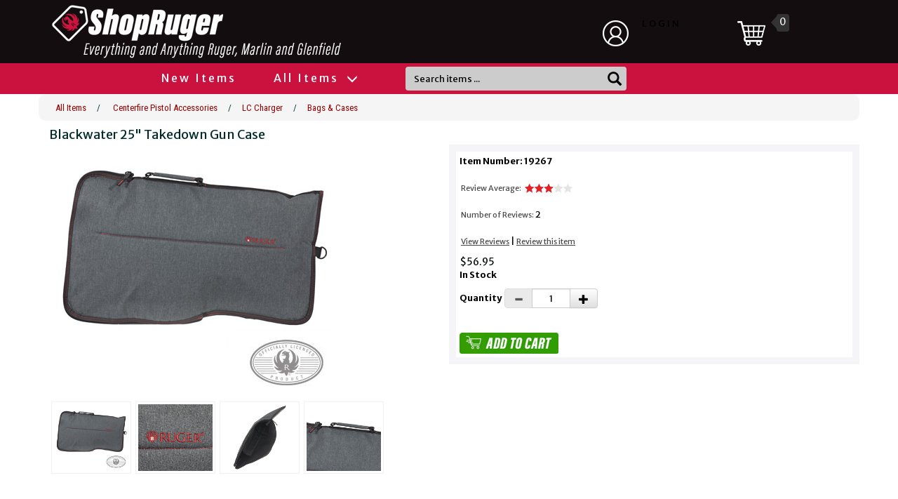

--- FILE ---
content_type: text/html
request_url: https://shopruger.com/Blackwater-25-Takedown-Gun-Case/productinfo/19267/
body_size: 12906
content:


<!DOCTYPE HTML PUBLIC "-//W3C//DTD HTML 4.01 Transitional//EN" "http://www.w3.org/TR/html4/loose.dtd">


<html>
<head>
<title>Blackwater 25" Takedown Gun Case</title>
<meta NAME="KEYWORDS" CONTENT="">
<meta NAME="description" CONTENT="">
<meta http-equiv="Content-Type" content="text/html; charset=iso-8859-1">
<meta property="og:image" content="https://shopruger.com/https://shopruger.s3.amazonaws.com/products/19267.jpg" />
<meta name="viewport" content="width=device-width, initial-scale=1">
<link rel="canonical" href="https://shopruger.com/Blackwater-25-Takedown-Gun-Case/productinfo/19267/">


	<base href="https://shopruger.com/">

<script type="text/javascript" src="https://ajax.googleapis.com/ajax/libs/jquery/3.2.1/jquery.min.js"></script>
<script src="js/moment-js.js"></script>
<script src="https://maxcdn.bootstrapcdn.com/bootstrap/3.3.7/js/bootstrap.min.js" integrity="sha384-Tc5IQib027qvyjSMfHjOMaLkfuWVxZxUPnCJA7l2mCWNIpG9mGCD8wGNIcPD7Txa" crossorigin="anonymous"></script>
<script type="text/javascript" src="https://cdnjs.cloudflare.com/ajax/libs/bootstrap-datepicker/1.8.0/js/bootstrap-datepicker.min.js"></script>
<link rel="stylesheet" href="https://maxcdn.bootstrapcdn.com/bootstrap/3.3.7/css/bootstrap.min.css" integrity="sha384-BVYiiSIFeK1dGmJRAkycuHAHRg32OmUcww7on3RYdg4Va+PmSTsz/K68vbdEjh4u" crossorigin="anonymous">
<link rel="stylesheet" href="https://maxcdn.bootstrapcdn.com/bootstrap/3.3.7/css/bootstrap-theme.min.css" integrity="sha384-rHyoN1iRsVXV4nD0JutlnGaslCJuC7uwjduW9SVrLvRYooPp2bWYgmgJQIXwl/Sp" crossorigin="anonymous">
<link rel="stylesheet" href="https://cdnjs.cloudflare.com/ajax/libs/bootstrap-datepicker/1.8.0/css/bootstrap-datepicker.min.css">
<link rel="stylesheet" href="text/topnav.css" type="text/css">
<link rel="stylesheet" href="text/storestyle.css" type="text/css">
<link rel="stylesheet" href="text/footernav.css" type="text/css">
<link rel="stylesheet" href="text/design.css?v=1.0" type="text/css">
<link rel="stylesheet" href="text/sidenav.css" type="text/css">
<link rel="stylesheet" href="https://use.fontawesome.com/releases/v5.0.10/css/all.css" integrity="sha384-+d0P83n9kaQMCwj8F4RJB66tzIwOKmrdb46+porD/OvrJ+37WqIM7UoBtwHO6Nlg" crossorigin="anonymous">
<!--<link href="https://fonts.googleapis.com/css?family=Merriweather+Sans" rel="stylesheet">-->
<link href="https://fonts.googleapis.com/css?family=Merriweather+Sans:300,400,700" rel="stylesheet">

<link href='https://fonts.googleapis.com/css?family=Roboto+Condensed:300italic,400italic,700italic,400,300,700' rel='stylesheet' type='text/css'>
<link rel="stylesheet" href="css/rgr_css_overrides.css" type="text/css">
<!-- 2024-12-19 -->

<script type="text/javascript" language="JavaScript" src="calender_old.js"></script>
<script type="text/javascript" language="JavaScript" src="prodinfo.js"></script>
<script type="text/javascript" language="javascript">
function RedirectToAddADDress (lvalue,stockid,dropdownnum,needurlrewrite,rewritedesc){
     var new_url="" ;
     var addparam ="" ;
     for( var i = 1 ; i <= dropdownnum ; i++){
      var attribtype = "slopttype"+i ;
      attribtype = "document.getElementById('"+attribtype+"').value" ;
      attribtypeval = eval(attribtype)
      if (attribtypeval=="D"){
        var Prodattribname = "Attrib"+i ;
        var Prodattribevalname = "document.getElementById('"+Prodattribname+"').selectedIndex" ;
        selIndex= eval(Prodattribevalname) ;
        Prodattribevalname = "document.getElementById('"+Prodattribname+"').options["+selIndex+"].value" ;
        var selIndexvalue = eval(Prodattribevalname) 
      }//if (attribtypeval=="D")
      if (attribtypeval=="R"){
        var radioName = "Attrib" + i;
        var rads = document.getElementsByName(radioName);
        for (var rad = 0; rad <= rads.length - 1; rad++) {
          if (rads[rad].checked) {
              selIndexvalue = rads[rad].value;
          }
        }
        /* attribradio = eval("document.prodinfoform.Attrib" + i + ".length");  
        j = attribradio
        for (k=0; k<j; k++){
        radiochecked = eval("document.prodinfoform.Attrib"+i+"["+k+"].checked") ;
        if (radiochecked){
        selIndexvalue = eval("document.prodinfoform.Attrib"+i+"["+k+"].value") ;               
        }
        } */
      } //if (attribtypeval=="R")
      if (i==1){
        addparam = selIndexvalue
        }
        else{
        addparam = addparam + "|"+selIndexvalue
        }
     }
    if (needurlrewrite==1){
		new_url = "https://shopruger.com/"+ rewritedesc + "/productinfo/" + stockid  + "/" + addparam + "/"
		}
	else{	
	    new_url = "prodinfo.asp?number="+stockid+"&opt="+addparam
		}
    window.location=new_url;
}
function GoToAddADDress (page)
   {
	var new_url = 'https://shopruger.com/'+page
   //if (  (new_url != "")  &&  (new_url != null)  )
    window.location=new_url;
	//alert(new_url)
   }
</script>

<script src="js/jquery.jqzoom-core.js" type="text/javascript"></script>
<link rel="stylesheet" href="css/jquery.jqzoom.css" type="text/css">
<link rel="stylesheet" href="css/srCustom.css" type="text/css">
<style type="text/css">

.clearfix:after{clear:both;content:".";display:block;font-size:0;height:0;line-height:0;visibility:hidden;}
.clearfix{display:block;zoom:1;}
ul#thumblist{display:block;margin-left:10px;}
ul#thumblist li{float:left;margin-right:12px;margin-bottom:12px;list-style:none;}
ul#thumblist li a{display:block;border:1px solid #CCC;}
ul#thumblist li a.zoomThumbActive{border:1px solid #CCC;}

.jqzoom{
	text-decoration:none;
	text-align:center;	
}
</style>

<script type="text/javascript">
    
$(document).ready(function() {
        
	$('.jqzoom').jqzoom({
            zoomType: 'standard',
            lens:true,
            preloadImages: false,
            alwaysOn:false,
            title:false,
            zoomWidth:450,
            zoomHeight:450            
        });
	
});
 

</script>

<script type="text/javascript" src="highslide/highslide-with-gallery.js"></script>
<script type="text/javascript">
hs.graphicsDir = 'https://shopruger.com//highslide/graphics/';
hs.align = 'center';
hs.transitions = ['expand', 'crossfade'];
hs.outlineType = 'glossy-dark';
hs.wrapperClassName = 'dark';
hs.fadeInOut = true;
//hs.dimmingOpacity = 0.75;

// Add the controlbar
if (hs.addSlideshow) hs.addSlideshow({
	//slideshowGroup: 'group1',
	interval: 5000,
	repeat: false,
	useControls: true,
	fixedControls: 'fit',
	overlayOptions: {
		opacity: .6,
		position: 'bottom center',
		hideOnMouseOut: true
	}
});

</script>

<link rel="stylesheet" type="text/css" href="highslide/highslide.css" />

<!-- custom SR CSS & JS for this page -->
<style type="text/css">
.productThumb {
	width:  10%;
	height: 10%;
	padding: 3px;
	border: 1px solid #f2f2f2;
	margin: 1px 3px;
}
#footer {
margin-top: 5em;
padding-top: 1em;
}
</style>
<script>
function changeProductImage(imageToChangeTo) {
	var mainImage = document.getElementById('productDisplayImage');
	var copyImage = document.getElementById('productThumb_' + imageToChangeTo);

	mainImage.src = copyImage.src;
}
</script>

</head>
<Body 
bgcolor ="#f9f2ec"
style="margin-top: 0; margin-bottom: 0; margin-left: 0; margin-right: 0"
>
<div class="container-fluid container-bgd" style="xborder: 1px solid red; background-color: #130d0f !important;">
	<div class="row initial-top-height topnav1bgcolor hidden-xs hidden-sm">
		<div class="col-lg-12">
			<div class="container">
				<div class="row">
					<div class="col-lg-7 col-md-7">
						<div class="imgLogo">
							<div class="logoContainer">
								<a href="https://shopruger.com/" title="Sturm Ruger & Co">
									<!-- img class="img-responsive logo-img" alt="Sturm Ruger & Co" src="/images/logo.png" border="0" -->
				
										<!--<img class="img-responsive logo-img top" alt="ShopRuger" src="/img/header/sr_smf_logo_002-3-1.png" border="0">
										<img class="img-responsive logo-img bottom" alt="ShopRuger" src="/img/header/sr_smf_logo_002-3-2.png" border="0">-->
									
									<!-- img class="img-responsive logo-img" alt="ShopRuger" src="/img/header/sr_smf_logo_animated-1a.gif" border="0" -->
									<img class="img-responsive logo-img" alt="ShopRuger" src="/img/header/ruger-M-G-logo.png" border="0">
								</a>
							</div>
						</div>
					</div>
					<div class="col-lg-1 col-md-1">&#160;</div>
					<div class="col-lg-2 col-md-2" style="padding-top: 20px;">
						
							<a href="https://shopruger.com/login.asp" class="display-inline-flex" style="text-decoration: none;"><img class="mna" alt="Login" src="/img/header/profile.png" border="0" height="55" /><span class="mt5 plaintext textSpacing">&nbsp;&nbsp;LOGIN</span></a>
						
					</div>
					<div class="col-lg-2 col-md-2 display-inline-flex" style="padding-top: 20px;">
						<a href="https://shopruger.com/basket.asp"><img class="img-responsive mna" alt="Cart" src="/img/header/cart.png" border="0" height="55" width="55" style="min-width:30px !important;" /></a>&nbsp;&nbsp;&nbsp;<div class="callout right" style="color: #fff;"><span style="margin-top:2px;">&nbsp;0&nbsp;</span></div>
					</div>
				</div>

			</div>
		</div>
	</div>
	<div class="row hidden-lg hidden-md initial-top-height topnav1bgcolor" style="height: 90px !important;">
		<div class="col-xs-12 mt5">
			<div class="imgLogo">
				<div class="logoContainer">
					<a href="https://shopruger.com/" title="Sturm Ruger & Co">
						<!-- img class="img-responsive logo-img" alt="Sturm Ruger & Co" src="/images/logo.png" border="0" -->
						<!-- img class="img-responsive logo-img" alt="Sturm Ruger & Co" src="/img/header/sr_smf_logo_stacked_002.png" border="0" -->
						<img class="img-responsive logo-img" alt="ShopRuger" src="/img/header/ruger-M-G-logo.png" border="0">

					</a>
				</div>
			</div>
		</div>
	</div>
	<!-- static menu include -->
<div id="topnav" class="row topnav2bgcolor" role="navigation">
	<div class="visible-xs visible-sm col-sm-4 col-xs-4">
		
			<a href="https://shopruger.com/login.asp" class="display-inline-flex" style="text-decoration: none;"><img class="mna" src="/img/header/profile.png" alt="My Profile" border="0" height="55" /><span class="mt5 plaintext textSpacing"></span></a>
		
	</div>
	<div class="visible-xs visible-sm col-sm-4 col-xs-4">
		<div style="white-space: nowrap; color: #ffffff; font-size: bigger;"><a href="https://shopruger.com/basket.asp"><img xclass="img-responsive mna" src="/img/header/cart.png" alt="My Cart" border="0" height="55" width="55" style="min-width:30px !important;" /></a><span>0</span></div>
	</div>
	<div class="visible-xs visible-sm col-sm-4 col-xs-4">
		<div class="new-side-nav-bar new-side-nav-button" style="float: right">
			<span class="d-inline"><button type="button" id="new-side-nav-hamburger"></button></span>
		</div>
	</div>
	<div class="container hidden-xs hidden-sm">
		<div class="col-lg-1 col-md-1 col-sm-3">
		</div>
		<div class="col-lg-11 col-md-11 col-sm-9 menu-col-center">
			<ul class="topnavmenu" style="float:left;">
				<li class="menu-item-divider"><a href="/New-Items/products/560/"  title="" class="topnav2 textSpacing">New Items</a></li>
				
				<li class="menu-item-divider">
					<a href="#" title="Shop" class="topnav2 menuHover desktop textSpacing">All Items <i style="top: 3px!important; left: 5px;" class="glyphicon glyphicon-menu-down"></i></a>
				</li>
				<!--<li class="menu-item-divider"><a href="/Ruger-75th-Anniversary/products/9032/"  title="" class="topnav2 textSpacing">Ruger 75th Anniversary</a></li>-->
				<!-- static menu contents -->
				<div class="container Shop dropmenu" style="display: none; margin-top: 14px; border: 1px solid #900; border-width: 0px 2px 2px 2px; border-radius: 0px 0px 5px 5px;">
					<div id="topnav2" style="width:100%; position:relative; padding-top: 0px; padding-bottom: 2em;" class="p10">
						<div class="row">
							<div class="col-xs-3">
								<ul>
									<li class="menuStyling pt10"><a class="textDeco nav-menu-header">
										&nbsp;&nbsp;Pistol Accessories</a>
										<ul style="margin-left: 10px;">
											<li class="menuStyling"><a class="textDeco" title="Rimfire Pistol Accessories" href="Rimfire-Pistol-Accessories/departments/1001/" class="SecondLevel">Rimfire</a></li>
											<li class="menuStyling"><a class="textDeco" title="Centerfire Pistol Accessories" href="Centerfire-Pistol-Accessories/departments/1000/" class="SecondLevel">Centerfire</a></li>
										</ul>
									</li>
									<li class="menuStyling pt10"><a class="textDeco nav-menu-header">
										&nbsp;&nbsp;Revolver Accessories</a>
										<ul style="margin-left: 10px;">
											<li class="menuStyling"><a class="textDeco" title="Double-Action Revolver Accessories" href="Double-Action-Revolver-Accessories/departments/3000/" class="SecondLevel">Double-Action</a></li>
											<li class="menuStyling"><a class="textDeco" title="Single-Action Revolver Accessories" href="Single-Action-Revolver-Accessories/departments/3001/" class="SecondLevel">Single-Action</a></li>
										</ul>
									</li>
									<li class="menuStyling pt10"><a class="textDeco nav-menu-header">
										&nbsp;&nbsp;Rifle Accessories</a>
										<ul style="margin-left: 10px;">
											<li class="menuStyling"><a class="textDeco" title="Bolt-Action Rifle Accessories" href="Bolt-Action-Rifle-Accessories/departments/2000/" class="SecondLevel">Bolt-Action</a></li>
											<li class="menuStyling"><a class="textDeco" title="Autoloading Rifle Accessories" href="Autoloading-Rifle-Accessories/departments/2002/" class="SecondLevel">Autoloading</a></li>
											<li class="menuStyling"><a class="textDeco" title="Single-Shot Rifle Accessories" href="No-1/products/2400/" class="SecondLevel">Single-Shot</a></li>
											<li class="menuStyling"><a class="textDeco" title="Lever-Action Rifle Accessories" href="Lever-Action-Accessories/departments/6500/" class="SecondLevel">Lever-Action</a></li>
										</ul>
									</li>
									<li class="menuStyling pt10"><a class="textDeco nav-menu-header">
										&nbsp;&nbsp;Shotgun Accessories</a>
										<ul style="margin-left: 10px;">
											<li class="menuStyling"><a class="textDeco" title="Shotgun Accessories" href="Shotgun-Parts--Accessories/products/4000/" class="SecondLevel">Shotgun Accessories</a></li>
										</ul>
									</li>
									<li class="menuStyling pt10"><a class="textDeco nav-menu-header">
										&nbsp;&nbsp;Airguns &amp; Accessories</a>
										<ul style="margin-left: 10px;">
											<li class="menuStyling"><a class="textDeco" title="Airguns & Accessories" href="Airgun-Accessories/products/6130/" class="SecondLevel">All Airgun Items</a></li>
										</ul>
									</li>
								</ul>
							</div>
							<div class="col-xs-3">
								<ul>
									<li class="menuStyling pt10"><a class="textDeco nav-menu-header">
										&nbsp;&nbsp;Firearms Accessories</a>
										<ul style="margin-left: 10px;">
											<li class="menuStyling"><a class="textDeco" title="Magazines & Loaders" href="Magazines-Loaders/departments/5000/" class="SecondLevel">Magazines & Loaders</a></li>
											<li class="menuStyling"><a class="textDeco" title="Holsters & Magazine Carriers" href="Holsters/departments/5200/" class="SecondLevel">Holsters & Magazine Carriers</a></li>
											<li class="menuStyling"><a class="textDeco" title="Bags & Cases" href="Bags-Cases-Pouches/departments/5400/" class="SecondLevel">Bags & Cases</a></li>
											<li class="menuStyling"><a class="textDeco" title="Optics, Scopes & Bases" href="Scopes-Bases/products/7600/" class="SecondLevel">Optics, Scopes & Bases</a></li>
											<li class="menuStyling"><a class="textDeco" title="Scope Rings" href="/searchprods.asp?searchstring=scope+ring&pagenumber=1&val=0" class="SecondLevel">Scope Rings</a></li>
											<li class="menuStyling"><a class="textDeco" title="Sights, Lights & Lasers" href="Sights-Lasers/departments/5100/" class="SecondLevel">Sights, Lights & Lasers</a></li>
											<li class="menuStyling"><a class="textDeco" title="Grips" href="Grips/departments/5300/" class="SecondLevel">Grips</a></li>
											<li class="menuStyling"><a class="textDeco" title="Stocks, Combs & Cheek Pads" href="Stocks/products/5600/" class="SecondLevel">Stocks, Combs & Cheek Pads</a></li>
											<li class="menuStyling"><a class="textDeco" title="Slings & Swivels" href="Slings-Swivels/products/7500/" class="SecondLevel">Slings & Swivels</a></li>
											<li class="menuStyling"><a class="textDeco" title="Bipods & Monopods" href="Bipods/products/5500/" class="SecondLevel">Bipods & Monopods</a></li>
											<li class="menuStyling"><a class="textDeco" title="Barrels" href="Barrels/products/5800/" class="SecondLevel">Barrels</a></li>
											<li class="menuStyling"><a class="textDeco" title="Muzzle Devices" href="Muzzle-Devices/departments/5810/" class="SecondLevel">Muzzle Devices</a></li>
											<li class="menuStyling"><a class="textDeco" title="Triggers" href="Triggers/products/7700/" class="SecondLevel">Triggers</a></li>
											<li class="menuStyling"><a class="textDeco" title="Parts" href="Parts/departments/7000/" class="SecondLevel">Parts</a></li>
										</ul>
									</li>
								</ul>
							</div>
							<div class="col-xs-3">
								<ul>
									<li class="menuStyling pt10"><a class="textDeco nav-menu-header">
										&nbsp;&nbsp;Other Accessories</a>
										<ul style="margin-left: 10px;">
											<li class="menuStyling"><a class="textDeco" title="Safes & Locking Devices" href="Safes-and-Locking-Devices/departments/6400/" class="SecondLevel">Safes & Locking Devices</a></li>
											<li class="menuStyling"><a class="textDeco" title="Knives & Tools" href="Knives/departments/6030/" class="SecondLevel">Knives & Tools</a></li>
											<!--<li class="menuStyling"><a class="textDeco" title="Pepper Spray" href="Pepper-Spray/products/6200/" class="SecondLevel">Pepper Spray</a></li>-->
											<li class="menuStyling"><a class="textDeco" title="Cleaning Supplies" href="Cleaning-Supplies/departments/6010/" class="SecondLevel">Cleaning Supplies</a></li>
											<li class="menuStyling"><a class="textDeco" title="Shooting Supplies" href="Shooting-Supplies/departments/6020/" class="SecondLevel">Shooting Supplies</a></li>
											<li class="menuStyling"><a class="textDeco" title="Safety Equipment" href="Safety-Equipment/departments/6025/" class="SecondLevel">Safety Equipment</a></li>
											<li class="menuStyling"><a class="textDeco" title="Survival Gear" href="Survival-Gear/products/6600/" class="SecondLevel">Survival Gear</a></li>
											<li class="menuStyling"><a class="textDeco" title="Hunting Gear" href="Hunting-Gear/products/6080/" class="SecondLevel">Hunting Gear</a></li>
										</ul>
									</li>
								</ul>
							</div>
							<div class="col-xs-3">
								<ul>
									<li class="menuStyling pt10"><a class="textDeco nav-menu-header">
										&nbsp;&nbsp;Home &amp; Apparel</a>
										<ul style="margin-left: 10px;">
											<li class="menuStyling"><a class="textDeco" title="Hats" href="/Hats/departments/8100/" class="SecondLevel">Hats</a></li>
											<li class="menuStyling"><a class="textDeco" title="Men's Wear" href="Men-s-Wear/departments/8200/" class="SecondLevel">Men's Wear</a></li>
											<li class="menuStyling"><a class="textDeco" title="Women's Wear<" href="Women-s-Wear/departments/8400/" class="SecondLevel">Women's Wear</a></li>
											<li class="menuStyling"><a class="textDeco" title="Drinkware" href="Drinkware/products/6091/" class="SecondLevel">Drinkware</a></li>
											<li class="menuStyling"><a class="textDeco" title="Bar Accessories" href="Bar-Accessories/products/6092/" class="SecondLevel">Bar Accessories</a></li>
											<li class="menuStyling"><a class="textDeco" title="Coolers & Totes" href="Coolers-Totes/products/6093/" class="SecondLevel">Coolers & Totes</a></li>
											<li class="menuStyling"><a class="textDeco" title="Home & Auto" href="Home-Auto/departments/6095/" class="SecondLevel">Home & Auto</a></li>
											<li class="menuStyling"><a class="textDeco" title="Collectibles" href="Collectibles/products/6120/" class="SecondLevel">Collectibles</a></li>
										</ul>
									</li>
			
									<li class="menuStyling pt10"><a class="textDeco nav-menu-header">
										&nbsp;&nbsp;Gift Certificates</a>
										<ul style="margin-left: 10px;">
											<li class="menuStyling"><a class="textDeco" title="" href="/eGift-Certificate-10000/productinfo/SGIFT%5F100/" class="SecondLevel">$100 Gift Certificate</a></li>
											<li class="menuStyling"><a class="textDeco" title="" href="/eGift-Certificate-5000/productinfo/SGIFT%5F50/" class="SecondLevel">$50 Gift Certificate</a></li>
											<li class="menuStyling"><a class="textDeco" title="" href="/eGift-Certificate-2500/productinfo/SGIFT%5F25/" class="SecondLevel">$25 Gift Certificate</a></li>
										</ul>
									</li>
								</uL>
							</div>
						</div>
					</div>
				</div>
				<!-- / static menu contents -->

				<!-- li class="menu-item-divider"><a href="#" title="M2" class="topnav2 textSpacing">MenuTwo <i style="top: 3px!important; left: 5px;" class="glyphicon glyphicon-menu-down"></i></a></li -->

				<!--<li class="menu-item-divider"><a href="/New-Items/products/560/"  title="" class="topnav2 textSpacing">New Items</a></li>-->
				<!--<li class="menu-item-divider"><a href="/HotDeals/products/550/"  title="" class="topnav2 textSpacing">Hot Deals</a></li>-->
				<form id="side_nav3" method="POST" class="searchFormStyling ml70"  id="searchprodform" action="searchprods.asp" style="border: 0px !important;">
					<li class="searchBox">
						<div class="form-group has-feedback mb0">
							<!-- label for='headerSearchStoreInput' style="display: none;">Search</label --><input id='headerSearchStoreInput' class="plaintext form-control custom-text searchStyling searchBoxWith" style="-webkit-box-shadow: none; box-shadow: none; background-color: #ccc; color: #000 !important;" type="text" autocomplete="off"  size="18" maxlength="256" name="txtsearch" placeholder="Search items ..." onfocus="if (this.value=='Search items ...') this.value='';" onblur="if (this.value=='') this.value='Search items ...';">
							<i class="form-control-feedback glyphicon glyphicon-search searchIconStyle" style='color: #000 !important;'></i>
						</div>
					</li>
				</form>
			</ul>
		</div>
	</div>
</div>
<!-- /static menu include -->

</div>

<!-- mobile menu -->
<div id="side_nav2" class="new-side-nav-menu black" style="overflow: scroll;height: 100%;display:none;" role="navigation">
	<form id="side_nav3" method="POST" style="padding-top:10px;" class="col-sm-12 col-xs-12 visible-xs visible-sm"  id="searchprodform" action="searchprods.asp">
		<div class="input-group mb10">
			<input name="ProductSearchBy" value="2" type="hidden">
			<input class="plaintext form-control mobileText" type="text" autocomplete="off"  size="18" maxlength="256" name="txtsearch" placeholder="Search store here..."  onfocus="if (this.value=='Product Search') this.value='';" onblur="if (this.value=='') this.value='Product Search'">
			<span class="input-group-btn">
				<button class="btn searchButtonStyling2">
					<i class="glyphicon glyphicon-search btn-go searchIconStyle"></i>
				</button>
			</span>
		</div>
	</form>
	<ul class="nav-menu-m topnavmenu padded" style="overflow-y: scroll;">
		<!--<li><a href="https://shopruger.com/" title="Home" class="topnav2">Home</a></li>-->

		<li><a title="New Items" class="topnav2" href="/New-Items/products/560/">New Items</a></li>
		
		 <!--<li><a title="Ruger 75th Anniversary" class="topnav2" href="/Ruger-75th-Anniversary/products/9032/">Ruger 75th Anniversary</a></li>-->
		
		<li><a href="javascript: void(0);" title="Pistol Accessories" class="topnav2" onclick="toggleMobileSubmenu('mnav_pistol');">Pistol Accessories</a></li>
		<div class="mn_accordion" id="mnav_pistol">
			<li><a href="/Rimfire-Pistol-Accessories/departments/1001/" title="Rimfire" class="topnav3">Rimfire</a></li>
			<li><a href="/Centerfire-Pistol-Accessories/departments/1000/" title="Centerfire" class="topnav3">Centerfire</a></li>
		</div>
		
		<li><a href="javascript: void(0);" title="Revolver Accessories" class="topnav2" onclick="toggleMobileSubmenu('mnav_revolver');">Revolver Accessories</a></li>
		<div class="mn_accordion" id="mnav_revolver">
			<li><a href="/Double-Action-Revolver-Accessories/departments/3000/" title="Double-Action" class="topnav3">Double-Action</a></li>
			<li><a href="/Single-Action-Revolver-Accessories/departments/3001/" title="Single-Action" class="topnav3">Single-Action</a></li>
		</div>
		
		<li><a href="javascript: void(0);" title="Rifle Accessories" class="topnav2" onclick="toggleMobileSubmenu('mnav_rifle');">Rifle Accessories</a></li>
		<div class="mn_accordion" id="mnav_rifle">
			<li><a href="/Bolt-Action-Rifle-Accessories/departments/2000/" title="Bolt-Action" class="topnav3">Bolt-Action</a></li>
			<li><a href="/Autoloading-Rifle-Accessories/departments/2002/" title="Autoloading" class="topnav3">Autoloading</a></li>
			<li><a href="/No-1/products/2400/" title="Single-Shot" class="topnav3">Single-Shot</a></li>
			<li><a href="/Lever-Action-Accessories/departments/6500/" title="Lever-Action" class="topnav3">Lever-Action</a></li>
		</div>
		
		<li><a href="javascript: void(0);" title="Shotgun Accessories" class="topnav2" onclick="toggleMobileSubmenu('mnav_shotgun');">Shotgun Accessories</a></li>
		<div class="mn_accordion" id="mnav_shotgun">
			<li><a href="Shotgun-Parts--Accessories/products/4000/" title="All Shotgun Items" class="topnav3">All Shotgun Items</a></li>
		</div>
		
		<li><a href="javascript: void(0);" title="Airguns & Accessories" class="topnav2" onclick="toggleMobileSubmenu('mnav_airguns');">Airguns &amp; Accessories</a></li>
		<div class="mn_accordion" id="mnav_airguns">
			<li><a href="/Airgun-Accessories/products/6130/" title="All Airgun Items" class="topnav3">All Airgun Items</a></li>
		</div>
		
		<li><a href="javascript: void(0);" title="Firearm Accessories" class="topnav2" onclick="toggleMobileSubmenu('mnav_firearm');">Firearm Accessories</a></li>
		<div class="mn_accordion" id="mnav_firearm">
			<li><a href="/Magazines-Loaders/departments/5000/" title="Magazines & Loaders" class="topnav3">Magazines &amp; Loaders</a></li>
			<li><a href="/Holsters/departments/5200/" title="Holsters & Magazine Carriers" class="topnav3">Holsters &amp; Magazine Carriers</a></li>
			<li><a href="/Bags-Cases-Pouches/departments/5400/" title="Bags & Cases" class="topnav3">Bags &amp; Cases</a></li>
			<li><a href="/Scopes-Bases/products/7600/" title="Optics, Scopes & Bases" class="topnav3">Optics, Scopes &amp; Bases</a></li>
			<li><a href="/searchprods.asp?searchstring=scope+ring&pagenumber=1&val=0" title="Scope Rings" class="topnav3">Scope Rings</a></li>
			<li><a href="/Sights-Lasers/departments/5100/" title="Sights, Lights & Lasers" class="topnav3">Sights, Lights &amp; Lasers</a></li>
			<li><a href="/Grips/departments/5300/" title="Grips" class="topnav3">Grips</a></li>
			<li><a href="/Stocks/products/5600/" title="Stocks, Combs & Cheek Pads" class="topnav3">Stocks, Combs &amp; Cheek Pads</a></li>
			<li><a href="/Slings-Swivels/products/7500/" title="Slings & Swivels" class="topnav3">Slings &amp; Swivels</a></li>
			<li><a href="/Bipods/products/5500/" title="Bipods & Monopods" class="topnav3">Bipods &amp; Monopods</a></li>
			<li><a href="/Barrels/products/5800/" title="Barrels" class="topnav3">Barrels</a></li>
			<li><a href="/Muzzle-Devices/departments/5810/" title="Muzzle Devices" class="topnav3">Muzzle Devices</a></li>
			<li><a href="/Triggers/products/7700/" title="Triggers" class="topnav3">Triggers</a></li>
			<li><a href="/Parts/departments/7000/" title="Parts" class="topnav3">Parts</a></li>
		</div>
		
		<li><a href="javascript: void(0);" title="Other Accessories" class="topnav2" onclick="toggleMobileSubmenu('mnav_other');">Other Accessories</a></li>
		<div class="mn_accordion" id="mnav_other">
			<li><a href="/Safes-and-Locking-Devices/departments/6400/" title="Safes & Locking Devices" class="topnav3">Safes &amp; Locking Devices</a></li>
			<li><a href="/Knives/departments/6030/" title="Knives & Tools" class="topnav3">Knives &amp; Tools</a></li>
			<li><a href="/Pepper-Spray/products/6200/" title="Pepper Spray" class="topnav3">Pepper Spray</a></li>
			<li><a href="/Cleaning-Supplies/departments/6010/" title="Cleaning Supplies" class="topnav3">Cleaning Supplies</a></li>
			<li><a href="/Shooting-Supplies/departments/6020/" title="Shooting Supplies" class="topnav3">Shooting Supplies</a></li>
			<li><a href="/Safety-Equipment/departments/6025/" title="Safety Equipment" class="topnav3">Safety Equipment</a></li>
			<li><a href="/Survival-Gear/products/6600/" title="Survival Gear" class="topnav3">Survival Gear</a></li>
			<li><a href="/Hunting-Gear/products/6080/" title="Hunting Gear" class="topnav3">Hunting Gear</a></li>
		</div>
		
		<li><a href="javascript: void(0);" title="Home & Apparel" class="topnav2" onclick="toggleMobileSubmenu('mnav_home');">Home &amp; Apparel</a></li>
		<div class="mn_accordion" id="mnav_home">
			<li><a href="/Hats/departments/8100/" title="Hats" class="topnav3">Hats</a></li>
			<li><a href="/Men-s-Wear/departments/8200/" title="Men's Wear" class="topnav3">Men's Wear</a></li>
			<li><a href="/Women-s-Wear/departments/8400/" title="Women's Wear" class="topnav3">Women's Wear</a></li>
			<li><a href="/Drinkware/products/6091/" title="Drinkware" class="topnav3">Drinkware</a></li>
			<li><a href="/Bar-Accessories/products/6092/" title="Bar Accessories" class="topnav3">Bar Accessories</a></li>
			<li><a href="/Coolers-Totes/products/6093/" title="Coolers & Totes" class="topnav3">Coolers &amp; Totes</a></li>
			<li><a href="/Home-Auto/departments/6095/" title="Home & Auto" class="topnav3">Home &amp; Auto</a></li>
			<li><a href="/Collectibles/products/6120/" title="Collectibles" class="topnav3">Collectibles</a></li>
		</div>
		
		<li><a href="javascript: void(0);" title="Gift Certificates" class="topnav2" onclick="toggleMobileSubmenu('mnav_giftCertificates');">Gift Certificates</a></li>
		<div class="mn_accordion" id="mnav_giftCertificates">
			<li><a href="/eGift-Certificate-10000/productinfo/SGIFT_100/" title="$100 Gift Certificate" class="topnav3">$100 Gift Certificate</a></li>
			<li><a href="/eGift-Certificate-5000/productinfo/SGIFT_50/" title="$50 Gift Certificate" class="topnav3">$50 Gift Certificate</a></li>
			<li><a href="/eGift-Certificate-2500/productinfo/SGIFT_25/" title="$25 Gift Certificate" class="topnav3">$25 Gift Certificate</a></li>
		</div>
		
		<!--<li><a title="Shop" class="topnav2" href="https://shopruger.com/departments.asp">Shop</a></li>-->
	</ul>
</div>
<script>
	function toggleMobileSubmenu(toggleid) {
 		if ($('#' + toggleid).is(':visible')) {
			$('#' + toggleid).hide();
		} else {
			$('#' + toggleid).show();
		}
	}
</script>

<!-- /mobile menu -->


<script type="text/javascript">

var check = false;

$(".menuHover").click(function() {
if ($('.dropmenu').is(':visible')){
$(".dropmenu").hide();
} else {
$(".dropmenu").show();
}
});

$(".menuHover").hover(function (event) {
if($(window).width() > 1024){
if (!$('.dropmenu').is(':visible')){
$("." + $(this).attr("title")).show();
}
}
})

$(".menuHover").on("mouseleave", function (event) {
window.setTimeout(function () {
if (!check) {
$("." + $(event.target).attr("title")).hide();
}
}, 300)
})

$(".dropmenu").on("mouseleave", function (event) {
$(this).hide();
check = false;
})
$(".dropmenu").on("mouseenter", function (event) {
check = true;
})
$("#search").on("blur", function (event) {
if ($(this).val() == "") {
$(this).val("Product search");
}
})
$("#search").on("click", function (event) {
if ($(this).val() == "Product search") {
$(this).val("");
}
})
$("#search").val("Product search");

// Mobile menu JS

$('#new-side-nav-hamburger').on('click', function() {
if ($("body").hasClass('side-margin-in')) {
$("body").addClass('side-margin-out');
$("body").removeClass('side-margin-in');
setTimeout(function(){
$('#side_nav2').hide();
}, 280);
} else {
$('#side_nav2').show();
setTimeout(function(){
$("body").addClass('side-margin-in');
$("body").removeClass('side-margin-out');
},100);
}
});

$('.dropdown-m .level-1').click(function(e){
e.preventDefault();

if($(this).parent().children('ul').hasClass('open'))
{
$(this).parent().children('ul').removeClass('open')
}
else
{
$(this).parent().children('ul').addClass('open')
}
});

$('.dropdown-submenu-m .level-2').click(function(e){
e.preventDefault();

if($(this).parent().children('ul').hasClass('open'))
{
$(this).parent().children('ul').removeClass('open')
}
else
{
$(this).parent().children('ul').addClass('open')
}
});

</script>

<!-- Temporary Alert Banner -->
<!-- div style="width: 100%; background-color: #da1a31; text-align: center"><img src="https://www.shopruger.com/images/alertBanners/shutdown20141224_505501a59e0d0d2bcea1d2ce65ce1e8a.png" /></div -->
<!-- / Temporary Alert Banner -->

<div class="container container-bgd bit-of-margin">
    
<!-- breadcrumb include -->
<div class="row" style="margin-bottom: 0.75em;">
	<div class="col-xs-12 breadcrumbrow breadcrumbStyle" style="border-radius: 10px; padding-bottom: 0.5em; font-family: 'Roboto Condensed' !important;">
		<a href="default.asp" class="breadcrumb">All Items</a>&#47;
		<a title='Centerfire Pistol Accessories' class='breadcrumb' href='Centerfire-Pistol-Accessories/departments/1000/'>Centerfire Pistol Accessories</a>&#47;<a title='LC Charger' class='breadcrumb' href='LC-Charger/departments/1820/'>LC Charger</a>&#47;<a title='Bags & Cases' class='breadcrumb' href='Bags-Cases/products/1825/'>Bags & Cases</a>
	</div>
</div>
<!-- /breadcrumb include -->


<div class="row">
	<div class="col-lg-12">
		<H1>Blackwater 25" Takedown Gun Case</H1>
	</div>
</div>


<form enctype="application/x-www-form-urlencoded" method="post" name="prodinfoform" id="prodinfoform" onSubmit="return Process()" action="itemadd.asp">

	<div class="row">
		<div class="col-lg-6 col-md-6 col-sm-6 col-xs-12 text-center">
				        
				   <img id="productDisplayImage" class="img-responsive" SRC="https://shopruger.s3.amazonaws.com/products/19267.jpg" alt="Blackwater 25" Takedown Gun Case" title="Blackwater 25" Takedown Gun Case" hspace="5" border="0" align="middle" class="ProdInfoImage">
				   
				  
				   
				   
		</div>
		<div class="col-lg-6 col-md-6 col-sm-6 col-xs-12 detail-border">
			<table>
				<tr>
					<td width="50%" valign="top" class="prodinfocell">
							<input type="hidden" name="addtocart" id="addtocart"><input type="hidden" name="addtowishlist" id="addtowishlist">
							<input type="hidden" name="additem" value="19267">					
		
							<table width="100%" border="0"  cellpadding="8" cellspacing="0">					
								<tr><td class="THHeader" width="100%">
									<div class="innerprodcell tdRow1Color">
									<div width="100%" cellpadding="0" cellspacing="0" border="0" class="tdRow1Color">
									
									
										<tr><td class="plaintextbold pb10">Item Number:&nbsp;19267 <!--  --></td></tr>
									
										
											<tr><td class="plaintext pb10 pt10">&nbsp;<span class="reviewtext">Review Average:</span> &nbsp;<img src="images/3note.gif" border="0" width="70" height="14"></td></tr>
											<tr><td class="plaintext pb10 pt10">&nbsp;<span class="reviewtext">Number of Reviews:</span> 2</td></tr>
											
											<tr><td class="plaintext pb10 pt10">&nbsp;<a href="https://shopruger.com/Blackwater-25-Takedown-Gun-Case/productinfo/19267/#reviews" class="prodlink">View Reviews</a> |&nbsp;<a class="prodlink" href="writeReview.asp?number=19267">Review this item</a></td></tr>
										
									<tr><td class="ProductPrice">
									<!-- rgrrpck( 56.9500| )rgrrpck -->
										$56.95
									</td></tr>
									<tr><td class="plaintextbold">In Stock</td></tr>
										<tr><td class="plaintext"></td></tr>
										
									
									<tr style="display:none"><td>
									
										<input type="hidden" name="maxoption" id="MaxAttriboption" value="0">
										<input type="hidden" name="maxNONSkuOption" id="maxNONSkuOption" value="0">
									
									
									</td></tr>
									
									
									
									
										<tr>
											<td class="plaintextbold pb10 pt10" valign="bottom">
											<!-- <input type="text" autocomplete="off"  class="plaintext" name="txtquanto" value="1" size="4" MAXLENGTH="5" align="middle"> 
												<input type="hidden" class="plaintext" name="is_giftcert" value="0">-->
												<div class="form-inline pull-left prodInfo-quantity">
														<div class="form-group">
															<span class="size-color-label">Quantity&nbsp;</span>
															<input type="hidden" class="plaintext" name="is_giftcert" value="0">
															<div class="input-group" style="width:60%">
																<span class="input-group-btn">
																	<button id="decQ" type="button" class="btn btn-default btn-number" disabled="disabled" data-type="minus" data-field="quant[1]">
																		<span class="glyphicon glyphicon-minus" style="color:black"></span>
																	</button>
																</span>
																<input id="quantity" class="quantityBar form-control input-number plaintext" type="text" autocomplete="off"  name="txtquanto" value="1" size="4" MAXLENGTH="5" align="middle">
																<span class="input-group-btn">
																	<button id="incQ" type="button" class="btn btn-default btn-number" data-type="plus" data-field="quant[1]">
																		<span class="glyphicon glyphicon-plus" style="color:black"></span>
																	</button>
																</span>
															</div>
														</div>
													</div>
											</td>
									</tr>
										
									<tr><td><img alt="" src="images/clear.gif" width="1" height="10" border="0"></td></tr>
									
									<tr><td>
									<!-- () -->
									<!-- PREPURCHASE QUESTIONS -->
<!-- PrePurchase ()(False) -->
<table class="prepurchaseQuestions">

<tr><td><input type="hidden" name="HasQuestions" id="HasQuestions" value="0" /></td></tr>

</table>
<!-- / PREPURCHASE QUESTIONS -->


										<input type="image" value="cart" onClick="displaythis(this)" src="images/btn-addtocart.gif" style="border:0;" align="middle">							
									
									
									</td></tr>
									
									</table>
									</div>
								</td>
							</tr>
							</table>																																			
						</td>
				</tr>
			</table>

		</div>
	</div>
</form>


   	<div id='productImageSelector' style='padding: 5px 0px 2px 0px;'>
   		<a href="javascript: changeProductImage(1);"><img class="productThumb" id='productThumb_1' src="https://shopruger.s3.amazonaws.com/products/19267.jpg" /></a><a href="javascript: changeProductImage(2);"><img class="productThumb" id='productThumb_2' src="https://shopruger.s3.amazonaws.com/products/19267A.jpg" /></a><a href="javascript: changeProductImage(3);"><img class="productThumb" id='productThumb_3' src="https://shopruger.s3.amazonaws.com/products/19267B.jpg" /></a><a href="javascript: changeProductImage(4);"><img class="productThumb" id='productThumb_4' src="https://shopruger.s3.amazonaws.com/products/19267C.jpg" /></a>
   	</div>
   
	<br>
	<div class="row">
		<div class="col-lg-12">
			<div class="TopNavRow2Text THHeader p10">
				Detailed Description
			</div>
		</div>
	</div>
	</br>
	<div class="row">
		<div class="col-lg-12">
			<div class="plaintext proddesc">
				The Ruger® Blackwater 25" Takedown Gun Case is specifically designed for both  PC Carbine™ and 10/22® takedown models. Separate compartments inside this case  keep the components of your takedown firearm safe and secure. Made from rugged polyester Endura fabric with embroidered logo and padded carry handles. Overall dimensions are 26"L x 18"W x 2.5"H. Available in gray only. Made by the Allen Company under license from Sturm, Ruger & Co. Inc.

			</div>
		</div>
	</div>
	</br>
	<!-- PROP65 WARNINGS -->
<table width="100%"  border="0" cellpadding="3" cellspacing="0">
	<tr>
		<td class="plaintext proddesc" style="text-align:justify;">
			<br /><br /><!-- CA_Prop65: ALLEN -->
			
				<img src="http://shopruger.s3.amazonaws.com/warning.jpg" width="16" height="16">
				<strong>WARNING:</strong> This product can expose you to chemicals including
				Di-n-hexyl Phthalates and Lead Acetate which are known to the State of California
				to cause cancer and birth defects or other reproductive harm. For more information
				go to: <a class="description-link" href="https://www.p65warnings.ca.gov" target="_blank">www.P65Warnings.ca.gov</a>.
			
		</td>
	</tr>
</table>
<!-- / PROP65 WARNINGS -->
		<div class="row">
			<div class="col-lg-12">
				<a name="reviews"></a>
				<br />				
				<table width="100%" BORDER="0" cellpadding="3" cellspacing="0" ID="Table5">
				<tr><td class="THHeader p10" colspan="3">&nbsp;Product Reviews<img src="images/clear.gif" border="0" width="45" height="1" /><a class="allpage" href="https://shopruger.com/writeReview.asp?number=19267">Click here to review this item</a></td></tr>	
				<tr><td><img alt="" src="images/clear.gif" width="1" height="10" border="0"></td></tr>
				
				<tr><td width="100"><img src="images/5note.gif" border="0" width="70" height="14"></td>
					<td class="plaintext" width="450"><b>Nice case</b></td>
					<td class="plaintext" align="left" width="105"><b>2/8/2022</b> </td>
				</tr>
				<tr><td colspan="3" class="plaintext" style="padding-top:3px">I wanted a case to carry my PC carbine to the range. This case seems well made and the carbine fits just fine. I have a light on the lower pic rail and a 40mm red dot on the receiver.  All fits good.</td></tr>	
				
				<tr><td colspan="3" class="plaintext" style="font-size:10px"><em>-&nbsp;Paul&nbsp;Golden,&nbsp;AR</em></td></tr>
				
				<tr><td colspan="3" class="plaintext">&nbsp;</td></tr>
				
				
				<tr><td width="100"><img src="images/1note.gif" border="0" width="70" height="14"></td>
					<td class="plaintext" width="450"><b>19267 blackwater 25” takedown case</b></td>
					<td class="plaintext" align="left" width="105"><b>2/7/2022</b> </td>
				</tr>
				<tr><td colspan="3" class="plaintext" style="padding-top:3px">poor choice not good item for pc9 might work for 10 22 but overpriced and no extra storage
that extra outpouched area is not where your optic would be so is not useful so consider the ruger sporting rifle case less money and has extra pockets
wanted to return but shipping back was 22 dollars so kept it</td></tr>	
				
				<tr><td colspan="3" class="plaintext">&nbsp;</td></tr>
				
				
				</table>
			</div>
		</div>		
		
	<br>
	<div class="row">
		<div class="col-lg-12">
			<div class="TopNavRow2Text THHeader p10">
				You May Also Like
			</div>
		</div>
	</div>
	</br>
	<div class="row">
		<div class="col-lg-12">
			<div class="row text-center">
				<div class="col-lg-12 col-md-12 col-sm-11 col-xs-11 mna brand-carousel-you-may-also-like carousel-alignment">

				
						<!-- <tr> -->
					

							<div id="youMayAlsoLikeProduct" style="padding:0 19px; ">
								<a href="https://shopruger.com/PC-Carbine-Extended-Magazine-Release-Red/productinfo/18153/" ><img SRC="https://shopruger.s3.amazonaws.com/products/18153_thumb.jpg" alt="PC Carbine™ Extended Magazine Release - Red" title="PC Carbine™ Extended Magazine Release - Red" class="cross-sell-img img-responsive"  border="0" style="margin: auto; border: none;"></a>
								<a class="producttitlelink" href="https://shopruger.com/PC-Carbine-Extended-Magazine-Release-Red/productinfo/18153/">PC Carbine™ Extended Magazine Release - Red</a>
								$21.95
							</div>																					
				
					<!-- <tr><td></td></tr>		     					 -->
					
						<!-- <tr> -->
					

							<div id="youMayAlsoLikeProduct" style="padding:0 19px; ">
								<a href="https://shopruger.com/SR9-SR9c-9E-17-Round-Magazine-Value-2-Pack/productinfo/90449/" ><img SRC="https://shopruger.s3.amazonaws.com/products/90449_thumb.jpg" alt="SR9®, SR9c®, & 9E® 17-Round Magazine Value 2-Pack" title="SR9®, SR9c®, & 9E® 17-Round Magazine Value 2-Pack" class="cross-sell-img img-responsive"  border="0" style="margin: auto; border: none;"></a>
								<a class="producttitlelink" href="https://shopruger.com/SR9-SR9c-9E-17-Round-Magazine-Value-2-Pack/productinfo/90449/">SR9®, SR9c®, & 9E® 17-Round Magazine Value 2-Pack</a>
								$77.95
							</div>																					
				
					<!-- <tr><td></td></tr>		     					 -->
					
						<!-- <tr> -->
					

							<div id="youMayAlsoLikeProduct" style="padding:0 19px; ">
								<a href="https://shopruger.com/Ruger-BX-Trigger/productinfo/90462/" ><img SRC="https://shopruger.s3.amazonaws.com/products/90462_thumb.jpg" alt="Ruger® BX-Trigger®" title="Ruger® BX-Trigger®" class="cross-sell-img img-responsive"  border="0" style="margin: auto; border: none;"></a>
								<a class="producttitlelink" href="https://shopruger.com/Ruger-BX-Trigger/productinfo/90462/">Ruger® BX-Trigger®</a>
								$96.95
							</div>																					
				
					<!-- <tr><td></td></tr>		     					 -->
					
						<!-- <tr> -->
					

							<div id="youMayAlsoLikeProduct" style="padding:0 19px; ">
								<a href="https://shopruger.com/Ruger-BX-25-Magazine-2-Pack/productinfo/90548/" ><img SRC="https://shopruger.s3.amazonaws.com/products/90548_thumb.jpg" alt="Ruger®  BX-25®  Magazine 2-Pack" title="Ruger®  BX-25®  Magazine 2-Pack" class="cross-sell-img img-responsive"  border="0" style="margin: auto; border: none;"></a>
								<a class="producttitlelink" href="https://shopruger.com/Ruger-BX-25-Magazine-2-Pack/productinfo/90548/">Ruger®  BX-25®  Magazine 2-Pack</a>
								$58.95
							</div>																					
				
					<!-- <tr><td></td></tr>		     					 -->
					
						<!-- <tr> -->
					

							<div id="youMayAlsoLikeProduct" style="padding:0 19px; ">
								<a href="https://shopruger.com/35-Caliber-Radial-Port-Muzzle-Brake/productinfo/90699/" ><img SRC="https://shopruger.s3.amazonaws.com/products/90699_thumb.jpg" alt=".35 Caliber Radial Port Muzzle Brake" title=".35 Caliber Radial Port Muzzle Brake" class="cross-sell-img img-responsive"  border="0" style="margin: auto; border: none;"></a>
								<a class="producttitlelink" href="https://shopruger.com/35-Caliber-Radial-Port-Muzzle-Brake/productinfo/90699/">.35 Caliber Radial Port Muzzle Brake</a>
								$64.95
							</div>																					
				
				 <!-- Controls -->
				</div>
			</div>
			
			<div class="controls hidden-xs hidden-sm hidden-md">
				<a style="font-size: 35px; cursor: pointer;" id="prev2" class="left carousel-control arrow-width" data-slide="prev2">
				<span class="glyphicon glyphicon-chevron-left" style="color: black;"></span>
				</a>
				<a style="font-size: 35px; cursor: pointer;" id="next2" class="right carousel-control arrow-width" data-slide="next2">
				<span class="glyphicon glyphicon-chevron-right" style="color: black;"></span>
				</a>
			</div>
			
		</div>
	</div>


	
<br /><br />
</div>
</div> <!-- Closes container  -->

<div id="footer" class="footerbgcolor">
<div class="container" style="margin-bottom: 5em;">
	<div class="row">
		<div class="col-md-12 rgr-footer-link-container">
			<span class="rgr-footer-link"><a href="contactus.asp" title="Contact">contact</a></span>
			<span class="rgr-footer-link-separator"> | </span>
			<span class="rgr-footer-link"><a href="help.asp" title="FAQs">faqs</a></span>
			<span class="rgr-footer-link-separator"> | </span>
			<span class="rgr-footer-link"><a href="Terms.asp" title="Terms of Use">terms of use</a></span>
			<span class="rgr-footer-link-separator"> | </span>
			<span class="rgr-footer-link"><a href="privacy.asp" title="Privacy Policy">privacy policy</a></span>
		</div>
	</div>
	<div class="row">
		<div class="col-md-9" xstyle="border: 1px solid red;">
			<span style="border: 1px solid #999; border-radius: 10px; padding: 5px 10px; text-align: center; display: inline-block; width: 240px; margin-right: 15px; margin-bottom: 5px;">
				<a href="https://www.ruger.com" title="Visit Ruger.com" target="_blank"><img src="/img/social2025/ruger.png" alt="Ruger on the Web" style="width: 45px;" /></a>
				<a href="http://www.facebook.com/Ruger" title="Visit Ruger on Facebook" target="_blank"><img src="/img/social2025/facebook.png" alt="Ruger on Facebook" style="opacity: 0.5; width: 35px;" /></a>
				<a href="https://instagram.com/rugersofficial/" title="Visit Ruger on Instagram" target="_blank"><img src="/img/social2025/instagram.png" alt="Ruger on Instagram" style="opacity: 0.5; width: 35px;" /></a>
				<a href="http://www.youtube.com/user/RugerFirearms" title="Visit Ruger on Youtube" target="_blank"><img src="/img/social2025/youtube.png" alt="Ruger on Youtube" style="opacity: 0.5; width: 35px;" /></a>
				<a href="https://x.com/Ruger_Firearms" title="Visit Ruger on X" target="_blank"><img src="/img/social2025/twitter_x.png" alt="Ruger on X" style="opacity: 0.5; width: 35px;" /></a>
			</span>
			<span style="border: 1px solid #999; border-radius: 10px; padding: 5px 10px; text-align: center; display: inline-block; width: 240px; margin-right: 15px; margin-bottom: 5px;">
				<a href="https://www.marlinfirearms.com/" title="Visit MarlinFirearms.com" target="_blank"><img src="/img/social2025/marlin.png" alt="Marlin on the Web" style="width: 45px;" /></a>
				<a href="https://www.facebook.com/MarlinFirearms/" title="Visit Marlin on Facebook" target="_blank"><img src="/img/social2025/facebook.png" alt="Marlin on Facebook" style="opacity: 0.5; width: 35px;" /></a>
				<a href="https://www.instagram.com/marlinfirearmsofficial/" title="Visit Marlin on Instagram" target="_blank"><img src="/img/social2025/instagram.png" alt="Marlin on Instagram" style="opacity: 0.5; width: 35px;" /></a>
				<a href="https://www.youtube.com/user/MarlinFirearms" title="Visit Marlin on Youtube" target="_blank"><img src="/img/social2025/youtube.png" alt="Marlin on Youtube" style="opacity: 0.5; width: 35px;" /></a>
			</span>
			<span style="border: 1px solid #999; border-radius: 10px; padding: 5px 10px; text-align: center; display: inline-block; width: 240px; margin-bottom: 5px;">
				<a href="https://www.GlenfieldFirearms.com/" title="Visit GlenfieldFirearms.com" target="_blank"><img src="/img/social2025/glenfield.png" alt="Glenfield on the Web" style="width: 45px;" /></a>
				<a href="https://www.facebook.com/profile.php?id=61582891953028" title="Visit Glenfield on Facebook" target="_blank"><img src="/img/social2025/facebook.png" alt="Glenfield on Facebook" style="opacity: 0.5; width: 35px;" /></a>
				<a href="https://x.com/GlenfieldUSA" title="Visit Glenfield on X" target="_blank"><img src="/img/social2025/twitter_x.png" alt="Glenfield on X" style="opacity: 0.5; width: 35px;" /></a>
				<a href="https://www.instagram.com/glenfieldfirearms/" title="Visit Glenfield on Instagram" target="_blank"><img src="/img/social2025/instagram.png" alt="Glenfield on INstagram" style="opacity: 0.5; width: 35px;" /></a>
			</span>
		</div>
		<div class="col-md-3 rgr-footer-copyright-container" style="vertical-align: bottom;">
			<br /><br />
			Copyright &copy; 2025 Sturm Ruger &amp; Co., Inc
		</div>
	</div>
</div>



<script>
if ($('#new-side-nav-hamburger').is(":visible")) {
	console.log('is mobile design');
	$('#desktopFooter').hide();
	$('#mobileFooter').show();
}
</script>
<script>
  (function(i,s,o,g,r,a,m){ i['GoogleAnalyticsObject']=r;i[r]=i[r]||function(){
      (i[r].q=i[r].q||[]).push(arguments)},i[r].l=1*new Date();a=s.createElement(o),
    m=s.getElementsByTagName(o)[0];a.async=1;a.src=g;m.parentNode.insertBefore(a,m)
  })(window,document,'script','//www.google-analytics.com/analytics.js','ga');

  ga('create', 'UA-136840-24', 'auto');
  ga('set', 'anonymizeIp', true);
  ga('send', 'pageview');
</script>
</div>

<script type="text/javascript" src="js/slick.min.js"></script>
<link rel="stylesheet" type="text/css" href="css/slick.css"/>
<link rel="stylesheet" type="text/css" href="css/slick-theme.css"/>

<script>

	$(window).on("load",function() {
        // correct height of recently viewed products
		var allCols = $('.row').find('#recentlyViewedProduct');
        var largestCol = allCols[0];
        var largestColHeight = 0;

        $(allCols).each(function(){
            if($(this).outerHeight() > largestColHeight){
                largestColHeight = $(this).outerHeight();
            }
        });

        $(allCols).each(function(){
            var currentH = $(this).outerHeight();
            var newH = (largestColHeight - currentH)/2;
            $(this).find('.prodlistimg').css('margin-top',newH).css('margin-bottom',newH);
        });

		// correct height of clones of recently viewed products
		allCols = $('.row').find('.slick-cloned');

		largestCol = allCols[0];
        largestColHeight = 0;

        $(allCols).each(function(){
            if($(this).outerHeight() > largestColHeight){
                largestColHeight = $(this).outerHeight();
            }
        });

        $(allCols).each(function(){
            var currentH = $(this).outerHeight();
            var newH = (largestColHeight - currentH)/2;
            $(this).find('.prodlistimg').css('margin-top',newH).css('margin-bottom',newH);
		});
				
		// correct height of you may alos like products
		allCols = $('.row').find('#youMayAlsoLikeProduct');

		largestCol = allCols[0];
        largestColHeight = 0;

        $(allCols).each(function(){
            if($(this).outerHeight() > largestColHeight){
                largestColHeight = $(this).outerHeight();
            }
        });

        $(allCols).each(function(){
            var currentH = $(this).outerHeight();
            var newH = (largestColHeight - currentH)/2;
            $(this).find('.prodlistimg').css('margin-top',newH).css('margin-bottom',newH);
		});

		// correct height of clones you may alos like products
		allCols = $('.row').find('.slick-cloned');

		largestCol = allCols[0];
        largestColHeight = 0;

        $(allCols).each(function(){
            if($(this).outerHeight() > largestColHeight){
                largestColHeight = $(this).outerHeight();
            }
        });

        $(allCols).each(function(){
            var currentH = $(this).outerHeight();
            var newH = (largestColHeight - currentH)/2;
            $(this).find('.prodlistimg').css('margin-top',newH).css('margin-bottom',newH);
		});

    });
	
	$('#next').click(function(){
		$('.brand-carousel-recently-viewed').slick('slickNext');
	});

	$('#prev').click(function(){
		$('.brand-carousel-recently-viewed').slick('slickPrev');
	});

	$('#next2').click(function(){
		$('.brand-carousel-you-may-also-like').slick('slickNext');
	});

	$('#prev2').click(function(){
		$('.brand-carousel-you-may-also-like').slick('slickPrev');
	});

	$('.brand-carousel-recently-viewed').slick({
		dots: false,
		infinite: true,
		speed: 1000,
		slidesToShow: 4,
		slidesToScroll: 1,
		autoplay: true,
		swipe: true,
		autoplaySpeed: 1000,
		responsive: [
		{
			breakpoint: 1024,
			settings: {
			slidesToShow: 2,
			slidesToScroll: 1,
			infinite: true,
			dots: false
			}
		},		
		{
			breakpoint: 600,
			settings: {
			slidesToShow: 2,
			slidesToScroll: 1
			}
		},
		{
			breakpoint: 480,
			settings: {
			slidesToShow: 1,
			slidesToScroll: 1
			}
		},
		{
			breakpoint: 440,
			settings: {
			slidesToShow: 1,
			slidesToScroll: 1
			}
		}
		// You can unslick at a given breakpoint now by adding:
		// settings: "unslick"
		// instead of a settings object
		]
	});

	$('.brand-carousel-you-may-also-like').slick({
		dots: false,
		infinite: true,
		speed: 1000,
		slidesToShow: 4,
		slidesToScroll: 1,
		autoplay: true,
		swipe: true,
		autoplaySpeed: 1000,
		responsive: [
		{
			breakpoint: 1024,
			settings: {
			slidesToShow: 2,
			slidesToScroll: 1,
			infinite: true,
			dots: false
			}
		},		
		{
			breakpoint: 600,
			settings: {
			slidesToShow: 2,
			slidesToScroll: 1
			}
		},
		{
			breakpoint: 480,
			settings: {
			slidesToShow: 1,
			slidesToScroll: 1
			}
		},
		{
			breakpoint: 440,
			settings: {
			slidesToShow: 1,
			slidesToScroll: 1
			}
		}
		// You can unslick at a given breakpoint now by adding:
		// settings: "unslick"
		// instead of a settings object
		]
	});
</script>

<script type="text/javascript">

    jQuery(document).ready(function($) {
        
        // $('.jqzoom').jqzoom({
        //     zoomType: 'standard',
        //     lens:true,
        //     preloadImages: false,
        //     alwaysOn:false,
        //     title:false,
        //     zoomWidth:450,
        //     zoomHeight:450
        // });

        if($('#quantity').val() > 1){
            $('#decQ').prop('disabled', false);
        }

	    $('#decQ').click(function(){

            var newQ = parseInt($('#quantity').val()) - 1;

            if(newQ == 1){
                $('#decQ').prop('disabled', true);
            }

            $('#quantity').val(newQ.toString());
        });

        $('#incQ').click(function(){

            var currentQ = parseInt($('#quantity').val());

            if(currentQ == 1){
                $('#decQ').prop('disabled', false);
            }

            var newQ = currentQ + 1;

            $('#quantity').val(newQ.toString());
        });

    });
 

</script>

<script type="text/javascript" src="/_Incapsula_Resource?SWJIYLWA=719d34d31c8e3a6e6fffd425f7e032f3&ns=2&cb=608764866" async></script></body>
</html>

--- FILE ---
content_type: text/css
request_url: https://shopruger.com/text/topnav.css
body_size: 296
content:
A.topnav1:link{color:#fff;font-size:12px;font-family:'Merriweather Sans',sans-serif;font-weight:normal;text-decoration:none}A.topnav1:active{color:#fff;font-size:12px;font-family:'Merriweather Sans',sans-serif;font-weight:normal;text-decoration:none}A.topnav1:visited{color:#fff;font-size:12px;font-family:'Merriweather Sans',sans-serif;font-weight:normal;text-decoration:none}A.topnav1:hover{color:#fff;font-size:12px;font-family:'Merriweather Sans',sans-serif;font-weight:normal;text-decoration:underline}.TopNav1Text{color:#000;font-size:16px;font-family:'Merriweather Sans',sans-serif;font-weight:normal;text-decoration:none;text-transform:none}.topnav1bgcolor{}.topnav2bgcolor{background-color:#333}A.topnav2:link{color:#fff;font-size:16px;font-family:'Merriweather Sans',sans-serif;font-weight:normal;text-decoration:none}A.topnav2:active{color:#fff;font-size:16px;font-family:'Merriweather Sans',sans-serif;font-weight:normal;text-decoration:none}A.topnav2:visited{color:#fff;font-size:16px;font-family:'Merriweather Sans',sans-serif;font-weight:normal;text-decoration:none}A.topnav2:hover{color:#fff;font-size:16px;font-family:'Merriweather Sans',sans-serif;font-weight:normal;text-decoration:none}.TopNav2Text{color:#9f9f9f;font-size:11px;font-family:'Merriweather Sans',sans-serif;font-weight:normal;text-decoration:none;text-transform:none}.topnav3bgcolor{background-color:#cfcfcf}A.topnav3:link{color:#000;font-size:12px;font-family:'Merriweather Sans',sans-serif;font-weight:normal;text-decoration:none}A.topnav3:active{color:#000;font-size:12px;font-family:'Merriweather Sans',sans-serif;font-weight:normal;text-decoration:none}A.topnav3:visited{color:#000;font-size:12px;font-family:'Merriweather Sans',sans-serif;font-weight:normal;text-decoration:none}A.topnav3:hover{color:#000;font-size:12px;font-family:'Merriweather Sans',sans-serif;font-weight:normal;text-decoration:underline}.TopNav3Text{color:#9f9f9f;font-size:11px;font-family:'Merriweather Sans',sans-serif;font-weight:normal;text-decoration:none;text-transform:none}

--- FILE ---
content_type: text/css
request_url: https://shopruger.com/text/storestyle.css
body_size: 438
content:
.TopNavRow2Text{color:#001817;font-size:15px;font-family:'Merriweather Sans',sans-serif;font-weight:normal;text-decoration:none;text-transform:none;background-color:#f5f5f5}.THHeader{color:#001817;font-size:13px;font-family:'Merriweather Sans',sans-serif;font-weight:normal;text-decoration:none;text-transform:none;background-color:#f5f5f5}.tdRow1Color{background-color:#fff}.tdRow2Color{background-color:#fff}A.allpage:link{color:#000;font-size:13px;font-family:'Merriweather Sans',sans-serif;font-weight:normal;text-decoration:underline}A.allpage:visited{color:#000;font-size:13px;font-family:'Merriweather Sans',sans-serif;font-weight:normal;text-decoration:underline}A.allpage:hover{color:#000;font-size:13px;font-family:'Merriweather Sans',sans-serif;font-weight:normal;text-decoration:none}A:link{color:#000;font-size:13px;font-family:'Merriweather Sans',sans-serif;font-weight:normal;text-decoration:underline}A:visited{color:#000;font-size:13px;font-family:'Merriweather Sans',sans-serif;font-weight:normal;text-decoration:underline}A:hover{color:#000;font-size:13px;font-family:'Merriweather Sans',sans-serif;font-weight:normal;text-decoration:none}.plaintext{color:#000;font-size:13px;font-family:'Merriweather Sans',sans-serif;font-weight:normal;text-decoration:none}.plaintextbold{color:#000;font-size:13px;font-family:'Merriweather Sans',sans-serif;font-weight:bold;text-decoration:none}H1{color:#012a29;font-size:18px;font-family:'Merriweather Sans',sans-serif;font-weight:normal;text-decoration:none}.ProductPrice{color:#000909;font-size:14px;font-family:'Merriweather Sans',sans-serif;font-weight:normal;text-decoration:none}.CompPrice{color:#6a1114;font-size:13px;font-family:'Merriweather Sans',sans-serif;font-weight:bold;text-decoration:none}.smalltextblk{color:#000;font-size:10px;font-family:'Merriweather Sans',sans-serif;text-decoration:none}.pagenavbg{background-color:#fff}.smalltextred{color:red;font-size:10px;font-family:'Merriweather Sans',sans-serif;text-decoration:none}a.breadcrumb:link,a.breadcrumb:active,a.breadcrumb:visited,a.breadcrumb:hover{color:#900;font-size:13px;font-family:'Merriweather Sans',sans-serif;font-weight:normal;text-decoration:none}a.breadcrumb:hover{color:#012a29;text-decoration:underline}.breadcrumbrow{color:#0b413f;font-size:13px;font-family:'Merriweather Sans',sans-serif;font-weight:normal;background-color:#f5f5f5;line-height:1.8em}a.producttitlelink:link,a.producttitlelink:active,a.producttitlelink:visited,a.producttitlelink:hover{color:#012a29;font-size:13px;font-family:'Merriweather Sans',sans-serif;font-weight:normal;text-decoration:none}a.producttitlelink:hover{text-decoration:none}

--- FILE ---
content_type: text/css
request_url: https://shopruger.com/text/footernav.css
body_size: 190
content:
a.footerlink:link,a.footerlink:active,a.footerlink:visited,a.footerlink:hover{color:#fff;font-size:16px;font-family:'Merriweather Sans',sans-serif;font-weight:normal;text-decoration:none}A.footerlink:hover{text-decoration:none}.footertext{color:#fff;font-size:11px;font-family:'Merriweather Sans',sans-serif;font-weight:normal;text-transform:none}.footerbgcolor{background-color:#333}

--- FILE ---
content_type: text/css
request_url: https://shopruger.com/text/design.css?v=1.0
body_size: 7920
content:
/* Custom CSS Document for SiteLINK7 Basic Template
~*~*~*~*~*~*~*~*~*~*~*~*~*~*~*~*~*~*~*~*~*~*~*~*~*~*~*~*~*~*~*~*~*/

/*--------------------------------------------------
   Reset styles
--------------------------------------------------*/
body,div,dl,dt,dd,ul,ol,li,h1,h2,h3,h4,h5,h6,pre,form,fieldset,input,textarea,p,blockquote /*,th,td*/ { margin:0; padding:0; font-family: 'Merriweather Sans', sans-serif;}
table { border-collapse:collapse; border-spacing:0; }
fieldset,img { border:0; }
address,caption,cite,code,dfn,em,strong,th,var { font-style:normal; font-weight:normal; }
ol,ul { list-style:none; }
caption,th { text-align:left; }
q:before,q:after { content:''; }
abbr,acronym { border:0; }


/*-------------------------------------------------- 
	Globals
--------------------------------------------------*/
body {font-family: 'Merriweather Sans', sans-serif;}
h1 {margin: 0 0 5px 0; padding: 0;}
h2 {font-weight: normal; font-size: 15px; color: #484848; margin: 0 0 15px 0; padding: 0;}
h3 {font-weight: normal; font-size: 18px; color: #FFFFFF; margin: 0 0 7px 0; padding: 0;}
h4 {font-weight: normal; font-size: 14px; color: #484848; margin: 0 0 10px 0; padding: 0;}
h5 {font-weight: bold; font-size: 12px; color: #003861; margin: 0; padding: 0;} 
h6 {font-weight: bold; font-size: 12px; color: #484848; margin: 0; padding: 0;}
p {margin: 0 0 15px 0; padding: 0;}
em {font-style: italic;}
strong {font-weight: bold;}
input,select {font-family: 'Merriweather Sans', sans-serif; font-size: 11px; }
hr {height: 1px; color: #cfcfcf; background-color: #cfcfcf;}
textarea {font-family: 'Merriweather Sans', sans-serif; font-size: 12px; color: #000;}
.table-layout-fixed {table-layout: fixed;}
.clear {clear: both;}
.mna { margin: 0 auto;}
.textDeco { text-decoration: none !important; }
.menuStyling { display: block !important;overflow: hidden;white-space: nowrap;text-overflow: ellipsis; }
.textSpacing { letter-spacing: 3px; }

.searchBoxWith { width: 315px; }

/*-------------------------------------------------- 
	Structure
--------------------------------------------------*/
#container {width: 980px; margin: 0 auto;}
	#header {width: 100%; height: auto; float: left; margin: 0 auto; position: relative; }
	/*#topnav {height: 89px; border-top: solid 3px white !important; border-bottom: solid 3px white !important; } */
	#main {width: 100%; float: left; margin: 0 auto; padding: 0; overflow: hidden;}
		.sidenavbg {padding: 5px 0 0 0;}
			#sidebar, #rightsidebar {float: left;}
		.pagenavbg {padding: 20px 0 0 0;}
			#page-content {padding: 0 20px 20px 20px;}
	#footer {width: 100%; margin: 0 auto; height: auto; float: left; padding-bottom: 20px; }
		#bottomlinks {width: 100%; margin: 0 auto; height: auto; float: left; padding-bottom: 30px;}
	

/*-------------------------------------------------- 
	Buttons
--------------------------------------------------*/
.button-group {width: 100%; text-align: center; margin-top: 24px; vertical-align:middle;}
.button-group .button {float: none; display: inline; vertical-align:middle;  }
.button-group .button a, .button-group .button input {margin: 0 5px; display:inline-block; vertical-align:middle;}

/*-------------------------------------------------- 
	Header
--------------------------------------------------*/
#header .divlogo {height: auto; overflow: hidden; float: left; width: 670px;}
#header .divlogo .logo-wrap {width: 100%;}
#header .divlogo .logo-wrap .logo-img {max-height: 161px; max-width: 670px;}
#header .divlogo .logo-wrap .logo-img img {max-width: 670px; max-height: 161px;}

#header .divheadercontent {float: left; width: 310px; height: auto; min-height: 100px;}
#header .divheadercontent .divrightarea {width: 310px; float: left; height: auto;}

#header .divheadercontent .divrightarea ul.cartnav {list-style: none; margin: 11px 13px 0 0; padding: 0 5px; float: right; height: 24px; line-height: 21px; }
#header .divheadercontent .divrightarea ul.cartnav li {float: left; }
#header .divheadercontent .divrightarea ul.cartnav li a {font-style: italic;}
#header .divheadercontent .divrightarea ul.cartnav li.shopcart {margin-left: 5px; margin-right: 25px;}
#header .divheadercontent .divrightarea ul.cartnav li.shopcart a img {margin-top: 4px;}
#header .divheadercontent .divrightarea ul.cartnav li.divide {margin: 0 13px;}

#header .divheadercontent .divrightarea ul.welcome {list-style: none; list-style: none; margin: 0 13px 0 0; padding: 0 5px; clear: right; float: right; height: 24px; line-height: 21px; }
#header .divheadercontent .divrightarea ul.welcome li {float: left;}
#header .divheadercontent .divrightarea ul.welcome li a {font-style: italic;}
#header .divheadercontent .divrightarea ul.welcome li.divide {margin: 0 13px;}

#header .divheadercontent .divsearch {width: 294px; float: left; position: absolute; bottom: 0; right: 0;}
#header .divheadercontent .divsearch ul.search-wrap {float: right; height: 24px; list-style: none; margin: 0 10px 14px 0; padding: 0; background: #fff url(../images/search-bg.gif) repeat-x; }
#header .divheadercontent .divsearch ul.search-wrap li {float: left; height: 24px;}
#header .divheadercontent .divsearch ul.search-wrap li.searchbox {}
#header .divheadercontent .divsearch ul.search-wrap li.searchbox input {width: 158px; border: 0 none; padding: 0 5px; background: transparent; line-height: 24px; height: 24px; border-left: 1px solid #c2c2c2; }


/*-------------------------------------------------- 
	Top Nav
--------------------------------------------------*/
#topnav ul.topnavmenu {list-style: none; margin: 0; padding: 0; /*text-align: center;*/}
#topnav ul.topnavmenu li {display: inline; float: none; /*line-height: 30px;*/}
#topnav ul.topnavmenu li.divide {margin: 0 30px;}
/*#topnav ul.topnavmenu li a {text-transform: uppercase;}*/

/*-------------------------------------------------- 
	Sidebar
--------------------------------------------------*/
#sidebar .sidenavheader {text-align: center; padding: 7px 20px; border-bottom: 1px solid #fff; }
#sidebar .sidenavheader1 {text-align: center; padding: 7px 20px; border-top: 1px solid #fff; border-bottom: 1px solid #fff;}

#sidebar ul.sidenavmenu {margin: 0; padding: 0 0 16px 0; list-style: none; width: 100%; }
#sidebar ul.sidenavmenu li {padding: 0; margin: 0;}
#sidebar ul.sidenavmenu li a {padding: 6px 8px 0 0; display: block;}
#sidebar ul.account-info {margin: 0; padding: 8px 0 17px 0; list-style: none;}
#sidebar ul.account-info li {padding: 0; margin: 0;}
#sidebar ul.account-info li a {padding: 10px 0 0 20px; display: block;}

#sidebar .join-mailing {background: #003861 url(../images/mailing-list-bg.gif) repeat-x; height: 86px; width: 100%; margin-bottom: 23px;}
#sidebar .join-mailing h2 {padding: 19px 0 5px 12px; margin: 0;}
#sidebar .join-mailing ul.mailing-wrap {margin: 0; padding: 0; list-style:none; height: 24px; }
#sidebar .join-mailing ul.mailing-wrap li {float: left; height: 24px;}
#sidebar .join-mailing ul.mailing-wrap li.inputbox {margin-left: 12px; border-left: 1px solid #c2c2c2; width: 142px;}
#sidebar .join-mailing ul.mailing-wrap li.inputbox input {font-family: 'Merriweather Sans', sans-serif; font-size: 11px; color: #888888; width: 132px; border: 0 none; padding: 0 5px; background: transparent; line-height: 24px; height: 24px; }

/*Right side nav */
#rightsidebar .sidenavheader {text-align: center; padding: 7px 20px; border-bottom: 1px solid #fff;}
#rightsidebar .sidenavheader1 {text-align: center; padding: 7px 20px; border-top: 1px solid #fff; border-bottom: 1px solid #fff;}
#rightsidebar .best-seller-wrap {padding: 1px 0 10px;}
#rightsidebar .best-seller-wrap td {padding-left: 10px;}
#rightsidebar ul.sidenavmenu {margin: 0; padding: 0 0 16px 0; list-style: none; width: 100%; }
#rightsidebar ul.sidenavmenu li {padding: 0; margin: 0;}
#rightsidebar ul.sidenavmenu li a {padding: 6px 8px 0; display: block;}

/*-------------------------------------------------- 
	Footer
--------------------------------------------------*/
#footer .copyright {float: left; margin: 30px 0 15px 17px; }
#footer p {font-family: 'Merriweather Sans', sans-serif; font-size: 16px; color: white; font-weight: bold; margin-bottom: 0px; }
#footer ol {list-style: decimal; margin: 12px 0; padding: 0 0 0 40px; }
#footer ul {list-style: disc; margin: 12px 0; padding: 0 0 0 40px; }
.footer-style { text-align: center;	 padding-top: 30px; padding-bottom: 5px; }

/* Bottomlinks */
#footer #bottomlinks ul {list-style: none; margin: 0; padding: 0;}
#footer #bottomlinks ul li {line-height: 18px;}
#footer #bottomlinks ul.column-1 {width: 153px; float:left; margin: 27px 0 0 37px;}
#footer #bottomlinks ul.column-2 {width: 97px; float:left; margin: 27px 0 0 10px;}
#footer #bottomlinks ul.column-3 {width: 134px; float:left; margin: 27px 0 0 10px;}
#footer #bottomlinks .powered-by {margin: 31px 38px 0 0; }
#footer #bottomlinks div.powered-by a {font-family:Arial;font-size:8px;font-style: italic;text-decoration:none;color:#183f74;font-weight:bold;line-height:25px;}
.text-logo-color { color: white !important; }
.footer-links { color: white !important; text-decoration: none !important; font-size: 16px !important;  }

/*-------------------------------------------------- 
	Page Content Styles
--------------------------------------------------*/

/* Home Page */
#page-content.default { }
#page-content.default ol {list-style: decimal; margin: 12px 0; padding: 0 0 0 40px; }
#page-content.default ul {list-style: disc; margin: 12px 0; padding: 0 0 0 40px; }
.rc-promo {float: left; margin: 20px 0 0 0; border-top: 1px solid #cfcfcf; padding: 20px 0 0 0;}

/* Static pages */
#page-content.static {}
#page-content.static ol {list-style: decimal; margin: 12px 0; padding: 0 0 0 40px; }
#page-content.static ul {list-style: disc; margin: 12px 0; padding: 0 0 0 40px; }

/* All pages */
#page-content td.split-col {padding: 0!important;}
#page-content td.nopadding {padding: 0!important;}
#page-content .TopNavRow2Text {padding: 7px 10px; text-align:left;}
#page-content .THHeader {padding: 8px 5px 7px 5px;}
#page-content input.smalltextblk, #page-content select.smalltextblk {font-size: 11px;}
#page-content input.txtboxlong, #page-content textarea.txtboxlong {width: 358px;}
#page-content .smalltextupper {text-transform: uppercase; font-size: 12px;}
#page-content .tab-style-header {background:url("../images/tab-bg.gif") repeat-x; overflow:hidden; border: 1px solid #cfcfcf; height: 27px; font-family: 'Merriweather Sans', sans-serif; font-size: 11px; line-height: 27px; color: #333333; text-transform:uppercase; padding: 0 14px;}
#page-content .tab-style-header .smalltextblk {line-height: 25px; text-transform:none;}

/* Breadcrumbs */
#page-content .breadcrumbs {text-align: left; color: #484848; font-size: 11px; font-family: 'Merriweather Sans', sans-serif;font-weight: normal; height: 20px; line-height: 20px; padding-bottom:10px; }
#page-content .breadcrumbs .breadcrumb-divide {}
#page-content .breadcrumbs a {text-decoration: underline; color: #484848; font-size: 11px; font-family: 'Merriweather Sans', sans-serif; font-weight: normal; }
#page-content .breadcrumbs a:hover {text-decoration: none;}

/* Tabs */
#page-content .tab-container {background: #fff; }
#page-content ul.tabs {list-style: none; position:relative; height: 27px; margin: 0; padding: 0; background:url("../images/tab-bg.gif") repeat-x; overflow:hidden; border: 1px solid #cfcfcf;}
#page-content ul.tabs li {display:inline; height: 27px; line-height: 27px;}
#page-content ul.tabs li a  {height: 27px; font-family: 'Merriweather Sans', sans-serif; font-size: 11px; font-weight:normal; position:relative; padding:0 14px; margin: 0 -4px 0 0; color:#888888; text-decoration:none; text-transform:uppercase; line-height: 27px; display: inline-block; background: url(../images/tabs-divide-bg.gif) repeat-y left top;  }
#page-content ul.tabs li a#tab1 {background: none;}
#page-content ul.tabs li a:hover, #page-content ul.tabs li a.tab-active {color: #333333;} 
#page-content .tab-panes { margin: 20px 3px 3px 3px;}
#page-content ul .tabb  {height: 27px; width:100px; font-family: 'Merriweather Sans', sans-serif; font-size: 11px; font-weight:normal;  position:relative; padding:0; margin: 0; color:#888888; text-decoration:none; text-align: left;}


/* Reviews */
.reviewtext, a.prodlink {font-size: 11px; color: #484848; }

/*-------------------------------------------------- 
	Product Detail Page
--------------------------------------------------*/
#page-content.prodinfopage .prodinfocell .THHeader {padding: 10px;}
#page-content.prodinfopage .prodinfocell .innerprodcell {padding: 10px; border: 1px solid #ebebeb;}
#page-content.prodinfopage .prodinfocell .innerprodcell .tdRow1Color td {padding: 0 10px;}
img.cross-sell-img {border: 1px none #ebebeb; margin: 3px 0; max-width: 125px;}
td.cross-sell-bg {background: #ffffff; padding: 15px; }
img.ProdInfoImage {max-width: 95%;}
#youMayAlsoLikeProduct, #recentlyViewedProduct {padding:0 19px;}
#prev2 { right: auto !important; /*left: 300px;*/}
#next2 { /*right: 310px;*/ }

/*-------------------------------------------------- 
	Product Listing Page 
--------------------------------------------------*/
#pagelinks { font-size: 11px; /*margin-left: 30px;*/ line-height:17px; }
#pagelinks a { background-color: #cfcfcf; padding: 0 5px; text-decoration: none; border: 1px solid #000; }
#pagelinks a:hover { background-color: #fff; }
#pagelinks a.arrowleft { background: url(../images/larrow.gif) no-repeat 0 center; display: inline-block; height:10px; border: none; }
#pagelinks a.arrowright { background: url(../images/rarrow.gif) no-repeat 0 center; display: inline-block; height:10px; border: none; }
#pagelinks a.previous, #pagelinks a.next { font-weight: bold; background: transparent; border: none; }

#page-content img.prodlistimg {border: 1px solid #ebebeb; margin: 3px 0; max-width: 125px;}
#page-content .grid td {padding: 0;}
#page-content .grid input {margin: 3px 0;}

/* site */
.prodthumb {display: table; table-layout: fixed; max-width:125px;}
.prodthumbcell {width:135px;}
.proddesc ul, .deptdesc ul {list-style: disc; padding-left: 20px; text-align:left;}
.proddesc ol, .deptdesc ol {list-style: decimal; padding-left: 20px; text-align:left;}

/* left side bar   */
#sidebar .dpt1{ font-size:20px; line-height:20px; font-weight:bold; border-bottom: 1px solid #6f6f6f; padding-bottom: 10px !important; }

/* flyout */
.menublock{padding: 18px;z-index:10000;text-align:center;}

a[href^="tel"] {
  color: inherit; /* Inherit text color of parent element. */
  text-decoration: none; /* Remove underline. */
  font-size: inherit;
}

/*-------------------------------------------------- 
	New CSS for responsive design 
--------------------------------------------------*/

.text-center { text-align: center; }
.text-right { text-align: right; }
.text-left { text-align: left; }
.pr0 { padding-right: 0px; }
.pt4 { padding-top: 4px; }
.pt5 { padding-top: 5px; }
.pt7 { padding-top: 7px; }
.pt10 { padding-top: 10px; }
.pt15 { padding-top: 15px; }
.pt17 { padding-top: 17px; }
.pt20 { padding-top: 20px; }
.pt25 { padding-top: 25px; }
.pt29 { padding-top: 29px; }
.pt30 { padding-top: 30px; }
.pt40 { padding-top: 40px; }

.p10 { padding: 10px; }
.pl10 { padding-left: 10px; }
.pl30 { padding-left: 30px; }
.pl130 { padding-left: 130px; }
.pl15 { padding-left: 15px; }

.pb10 { padding-bottom: 10px; }

.w80p { width: 80%; } 

.red { color: red; }

.ma { margin: auto; }
.ml70 { margin-left: 70px; }
.mb0 { margin-bottom: 0px; }

.mb5 { margin-bottom: 5px; }

.mr20 { margin-right: 20px; }

.mr40 { margin-right: 40px; }

.mt30 { margin-top: 30px; }
.mt55 { margin-top: 55px; }
.mt60 { margin-top: 65px; }

.display-flex { display: flex; }
.display-inline-flex { display: inline-flex; }
.display-inline-box { display: -webkit-inline-box; }

.container-bgd { background-color: white !important; }
.no-BS-padding { padding-left: 0 !important; padding-right: 0 !important; }
.no-BS-margin { margin-left: 0 !important; margin-right: 0 !important; }
.no-float { float: none }
.breadcrumbStyle { padding-left: 9px/*0px*/;padding-top: 8px;/*height: 34px;white-space: nowrap;*/overflow: hidden;text-overflow: ellipsis; }

.searchStyling { background-color: #002b42;border: none;color: white;  }
.searchFormStyling { float: right;margin-top: -5px;border: 1px solid white; margin-bottom: -5px; }
.searchIconStyle { color: white; }
.searchButtonStyling { border-radius: 0;background-color: #D82930; }
.searchButtonStyling2 { border-radius: 0;background-color: #2d2d2d !important; }
.searchIconStyle { color: white !important;font-size: 20px; }

.boldFont { font-weight: 700; letter-spacing: 2px; }

.footerIcons1 { width: 50px; }
.footerIcons2 { width: 50px; margin-left: 15px; }
.footerIcons3 { width: 50px; margin-left: 30px; }

/*--------------------------------------------------------------------------------------*/

/*-------------------------------------------------- 
	Home - START 
--------------------------------------------------*/

.new-arrival-link { text-decoration: none !important; font-size: 22px !important; font-weight: bold !important; color: white !important; }
.new-arrival-link-div { text-align: center; padding: 15px; background-color: #ff8800; width: 70%; /*margin: auto;*/ }
.move-right { float: right; }
.quick-link-div { padding: 15px; background-color: #ff8800; text-align: center; width:100%; }
.quick-link { text-decoration: none !important; font-size: 18px !important; color: white !important; font-weight: 700 !important; }
.arrow-width { width: 5%; }
.carousel-control.left { background-image: none !important; background-repeat: none !important; }
.carousel-control.right { background-image: none !important; background-repeat: none !important; }
.borders { border-top: 5px solid black; border-bottom: 5px solid black; padding-top: 20px; padding-bottom: 20px; }
.featured-products-heading { text-align: center; font-weight: bold; color: black; font-size: 28px; padding-bottom: 10px; letter-spacing: 6px;}
/*.producttitlelink { text-transform: uppercase !important; color: #3c0606 !important; font-weight: bold !important; font-size: 15px !important; }*/
.productNumber { font-weight: bold !important; color: #333 !important }
.featured-products-addToCart { padding: 10px; text-align: center; width: 120px; background-color: #3c0606; border-radius: 20px; margin: auto; margin-top: 10px; }
.featured-products-addToCart-link { font-weight: bold !important; color: black !important; text-decoration: none !important; font-size: 14px !important; }
.img-margin { margin-left: auto; margin-right: auto; }

/*-------------------------------------------------- 
	Home - END 
--------------------------------------------------*/

/*-------------------------------------------------- 
	Top Nav - Desktop - START 
--------------------------------------------------*/

.top-nav-container { padding-left: 0 !important; padding-right: 0 !important; }
.menu-col-center { margin-top: 10px; margin-bottom: 10px; }
.imgLogo { position: absolute !important; z-index: 1500;}
.initial-top-height { height: 90px !important; Xheight: 145px !important; }
.menu-item-font-weight > a { font-weight: 800 !important; }
.top-contact, .top-contact > a { font-weight: 800 !important; font-size: 18px !important; text-decoration: unset !important; }
.glyphicon-shopping-cart { font-size: 19px !important; }
.glyphicon-user { display: none; font-size: 15px !important; }
.menu-item-divider { padding-left: 50px; }
.dropmenu { z-index: 10000; position: absolute; background-color:#f2f2f2; padding-left: 10px; padding-right: 10px; width: 1170px; margin-left:-130px; }/*background-color:rgb(48, 48, 48)*/
.menu-link { font-size:11.5px !important;font-weight:bold !important;text-transform:uppercase !important;color:#000 !important;text-decoration: none !important; }/*color:#E8E1C0 !important*/
.openedMenu { display: block; }
.closedMenu { display: none; }
.TopNavRow2Text { margin-top: 20px; }
.mt15 { margin-top: 15px; }
.mb15 { margin-bottom: 15px; }
.logoContainer { margin-top: 5px; }
.mt20 { margin-top: 20px; }
.mt10 { margin-top: 10px; }
.mb10 { margin-bottom: 10px; }
.mt5 { margin-top: 5px; }

div.callout {
	height: 10px;
	width: auto;
	float: left;
}

div.callout {
	background-color: #333;
	xbackground-image: -moz-linear-gradient(top, #666, #333);
	position: relative;
	color: #ccc;
	border-radius: 3px;
	margin: 0px;
	margin-top: 0px;
	margin-left: -2px;
	min-height: 25px;
	border: 1px solid #333;
	text-shadow: 0 0 1px #000;

	/*box-shadow: 0 1px 0 rgba(255, 255, 255, 0.2) inset;*/
}

.callout::before {
	content: "";
	width: 0px;
	height: 0px;
	border: 0.8em solid transparent;
	position: absolute;
}

.callout.top::before {
	left: 45%;
	bottom: -20px;
	border-top: 10px solid #444;
}

.callout.bottom::before {
	left: 45%;
	top: -20px;
	border-bottom: 10px solid #444;
}

.callout.left::before {
	right: -20px;
	top: 40%;
	border-left: 10px solid #333;
}

.callout.right::before {
	left: -20px;
	top: 0%;
	border-right: 10px solid #333;
}

.callout.top-left::before {
	left: 7px;
	bottom: -20px;
	border-top: 10px solid #444;
}

.callout.top-right::before {
	right: 7px;
	bottom: -20px;
	border-top: 10px solid #444;
}

/*-------------------------------------------------- 
	Top Nav - Desktop - END 
--------------------------------------------------*/

/*-------------------------------------------------- 
	Top Nav - Mobile - START 
--------------------------------------------------*/

.new-side-nav-bar {
	background-color: transparent !important;
}

.new-side-nav-menu {
	color: white;
	z-index: -999;
	position: fixed;
	height: auto;
	width: 270px !important;
	right: 0;
	background-color: #414141;
	box-shadow: inset -10px 0 11px -10px #000 !important;
	top: 0px;
}

.nav-menu-height-adjust{
	height: 100%;
	width: 300px !important;
	right: 0 !important;
	background-color: #414141;
	z-index: -1000;
	position: absolute;
}

.new-side-nav-button button {
	background: transparent !important;
	border: none;
	width: 55px;
	height: 45px;
	text-indent: -900em;
	overflow: hidden;
	position: relative;
	cursor: pointer;
	outline: none;
}

.new-side-nav-button button:after {
	content: '';
	position: absolute;
	width: 68%;
	height: 5px;
	background: white;
	top: 10px;
	right: 16%;
	box-shadow: 0 10px 0 #fff, 0 20px 0 #fff;
}

.padded {
	padding: 8px !important;
	border-bottom: 1px solid #555555;
}

.black {
	color: white !important;
	background-color: #414141 !important;
}

.black input {
	border: 1px solid #2d2d2d !important;
    background-color: #2d2d2d !important;
	color: white;
}

.black div {
	margin-bottom: 0 !important;
}

.black ul {
	background: transparent !important;
}

.black li {
	font-size: 13px !important;
	padding: 5px 10px !important;
	margin: 0 10px 0 10px !important;
}

.black a {
	color: white !important;
	padding: 10px !important;
	display:block;
}

.black a:focus, .black a:hover, .black a:focus {
	color: white !important;
	/*padding-top: 8px !important;*/
	border-radius: 2px !important;
	border: solid 0 #2d2d2d !important;
	background-color: #2d2d2d !important;
}

.side-margin-in {
	-webkit-transition: all ease-in-out 0.4s;
	-moz-transition: all ease-in-out 0.4s;
	-o-transition: all ease-in-out 0.4s;
	transition: all ease-in-out 0.4s;
	margin-left: -270px !important;
	margin-right: 270px !important;
}

.side-margin-out {
	-webkit-transition: all ease-in-out 0.4s;
	-moz-transition: all ease-in-out 0.4s;
	-o-transition: all ease-in-out 0.4s;
	transition: all ease-in-out 0.4s;
	margin-left: 0 !important;
	margin-right: 0 !important;
}

.custom-text::placeholder {
	color: white;
	opacity: 1;
}

.custom-text:-ms-input-placeholder { /* Internet Explorer 10-11 */
	color: white;
 }
 
.custom-text::-ms-input-placeholder { /* Microsoft Edge */
	color: white;
 }

.nav-menu-m {
	margin: 7.5px -15px;
}

.nav-menu-m>li>a {
	display:block;
	position: relative;
	line-height: 20px;
}

.dropdown-menu-m {
	position: fixed;
    top: 100%;
    left: 0;
	z-index: 1000;
	float: left;
    min-width: 160px;
    padding: 5px 0;
    margin: 2px 0 0;
    font-size: 14px;
    text-align: left;
    list-style: none;
}

.open>.dropdown-menu-m {
    display: block;
}

.dropdown-menu-m.open{
	position: static;
    float: none;
    width: auto;
	margin-top: 0;
	border: 0;
	box-shadow: none;
}

.dropdown-submenu-item-m {
	width:100%;
}

/*-------------------------------------------------- 
	Top Nav - Mobile - END 
--------------------------------------------------*/

/*-------------------------------------------------- 
	Product Info - START 
--------------------------------------------------*/

.innerprodcell > table tbody tr { height: 25px; }
.detail-border { padding: 5px; border: 10px solid #F5F5F7; }

/*-------------------------------------------------- 
	Product Info - END 
--------------------------------------------------*/

/*--------------------------------------------------
	Products - START
--------------------------------------------------*/

.breadCrumbHeight {
	height: 34px;
}

#colimg {
	margin-bottom: 10px;
}

/*--------------------------------------------------
	Products - END
--------------------------------------------------*/

/*-------------------------------------------------- 
	Basket - START 
--------------------------------------------------*/

.quantityBar {
	text-align:center;
	height:28px;
	min-width:55px;
}

.alternateTableColor {
	margin-left: 0px;
	margin-right: 0px;
}

/*-------------------------------------------------- 
	Basket - END 
--------------------------------------------------*/

/*-------------------------------------------------- 
	Departments - START 
--------------------------------------------------*/

.productsImages { text-decoration: none !important; }
.department-heading { text-align: center; font-size: 40px; font-weight: bold; color: #450102; }
.department-item-heading { padding: 14px; /*background-color: #450102; white-space: nowrap;*/ overflow: hidden; text-overflow: ellipsis; color: white; }
.department-link { font-size: 14px !important; font-weight: bold !important; /*color: white !important;*/ text-decoration: none !important; }
.ShopImageBox {position:relative;}
.ShopImageTextBox {position:absolute;top:15%;left:20%;color:#fff;font-family: 'Merriweather Sans', sans-serif;font-size:5vw;line-height:5vw;width: 50%;}
.ShopImageText {width:53%;padding-top:1vw;font-size:2vw;line-height:2vw;}

/*-------------------------------------------------- 
	Departments - END 
--------------------------------------------------*/

/*-------------------------------------------------- 
	Footer - START 
--------------------------------------------------*/

#bottomlinks > ul > li { display: inline; }
.footer-nav-center-menu { margin-top: 2.7% }
.footer-info-align { margin-top: 18px; }
.newsletter-heading { font-weight: bold; color: black; }
.signupInput { font-family: 'Merriweather Sans', sans-serif; font-size:10px; border:1px solid #999999;width: 300px;border: 3px solid black;border-radius: 0; }

/*-------------------------------------------------- 
	Footer - END 
--------------------------------------------------*/

/*==================Carousel START====================*/

.rotating-banner-control {
	opacity: 1 !important;
	display: none;
}

#rotating-banner:hover > .carousel-control {
	display:block;
}

.carousel-indicators-div {
	margin-top:245px;
	width:90px;
}

.carousel-indicators-div > span {
	font-size:45px; 
	color: #fff
} 

/*==================Carousel END====================*/

/*-------------------------------------------------- 
	Media Queries - START 
--------------------------------------------------*/
/*iphone 5s */
@media only screen
and (min-device-width: 320px)
and (max-device-width: 568px)
and (-webkit-min-device-pixel-ratio: 2)
and (orientation: portrait) {
	/*#topnav { height: 45px; }*/
	.pt40 { padding-top: 15px; }
	.pt5 { padding-top: 5px; }
	.pt20 { padding-top: 20px; }
	.width-mobile { width: 103.6%; }
	.top-contact { font-size: 10px !important; padding-left: 5px; }
	.glyphicon-user { display: inline-block }
	.move-right { float: none; }
	.new-arrival-link-div { margin: auto }
	.signupInput { width: 155px; }
	.center-logo-mobile { text-align: center; }
	.mobile-quantity { padding-top: 10px; width: 60%; }
	.basket-buttons .col-lg-4 { padding-top: 10px }
	.topIconMargin { margin-left: 8px; }
	.accountMargin { margin-left: 10px }
	.hamburgerMargin { margin-left: -9px; }
	.contactMargin {margin-left: 9px;}
	.mobileCheckoutTabs {overflow: initial !important;background:none !important;border:none !important;height:initial !important;}
	.mobileCheckoutTabs li {display: block !important;background:url("../images/tab-bg.gif") repeat-x;border: 1px solid #cfcfcf;}
	.mobileCheckoutTabs li a {background:none !important;}
	.ShopImageTextBox {left:10%;width: 66%;}
	.ShopImageText {width:63%;font-size:3.2vw;line-height:3.2vw;}
	.logoContainer { margin-top: 0px; }
	.initial-top-height { height: 120px !important; }
	.pl0 { padding-left: 0px; }
	#wishlistButton { width: 150px; }
    .mobileText { font-size: 12px; }
    .orderPL{ padding-left: 0px; }
	.orderPR { padding-right: 0px; }
	/* -------------------------------------------
		Bottom Links
	------------------------------------------- */
	.par_1_padding {margin-bottom: 2%;}
	.par_2_padding{ margin-bottom: 3%;}
	.par_3_padding{ margin-bottom: 2%;}
	.list_padding{ margin-top: 2rem; margin-bottom: 2rem; margin-left: 0%;}
	.side_border_style{ border-right: solid 3px; border-right-color: #a2d141; margin-right: 20%;}
	.list_item1{ margin-left: 0%;}
	.list_item2{ margin-left: 0%;}
	.list_item3{ margin-left:0%;}
}

@media only screen
and (min-device-width: 320px)
and (max-device-width: 568px)
and (-webkit-min-device-pixel-ratio: 2)
and (orientation: landscape) {
	/*#topnav { height: 45px; }*/
	.pt40 { padding-top: 15px; }
	.pt5 { padding-top: 5px; }
	.pt20 { padding-top: 20px; }
	.width-mobile { width: 103.6%; }
	.top-contact { font-size: 11px !important; padding-left: 5px; }
	.glyphicon-user { display: inline-block }
	.move-right { float: none; }
	.new-arrival-link-div { margin: auto }
	.signupInput { width: 220px; }
	.center-logo-mobile { text-align: center; }
	.mobile-quantity { padding-top: 10px; width: 60%; }
	.basket-buttons .col-lg-4 { padding-top: 10px }
	.topIconMargin { margin-left: 8px; }
	.accountMargin { margin-left: 10px }
	.hamburgerMargin { margin-left: -9px; }
	.contactMargin {margin-left: 9px;}
	.marginOnSubmit { margin-left: -110px !important; }
	.mobileCheckoutTabs {overflow: initial !important;background:none !important;border:none !important;height:initial !important;}
	.mobileCheckoutTabs li {display: block !important;background:url("../images/tab-bg.gif") repeat-x;border: 1px solid #cfcfcf;}
	.mobileCheckoutTabs li a {background:none !important;}
	.ShopImageTextBox {left:9%;width: 66%;}
	.ShopImageText {width:63%;font-size:3.2vw;line-height:3.2vw;}
	.logoContainer { margin-top: 0px; }
	.initial-top-height { height: 120px !important; }
	.pl0 { padding-left: 0px; }
	#wishlistButton { width: 150px; }
    .mobileText { font-size: 12px; }
    .orderPL{ padding-left: 0px; }
	.orderPR { padding-right: 0px; }
	
	/* -------------------------------------------
		Bottom Links
	------------------------------------------- */
	.par_1_padding {margin-bottom: 2%;}
	.par_2_padding{ margin-bottom: 3%;}
	.par_3_padding{ margin-bottom: 2%;}
	.list_padding{ margin-top: 2rem; margin-bottom: 2rem; margin-left: 0%;}
	.side_border_style{ border-right: solid 3px; border-right-color: #a2d141; margin-right: 20%;}
	.list_item1{ margin-left: 0%;}
	.list_item2{ margin-left: 0%;}
	.list_item3{ margin-left:0%;}
}


/* Extra small devices (portrait phones, less than 576px) */
@media only screen
and (min-device-width: 375px)
and (max-device-width: 667px)
and (-webkit-min-device-pixel-ratio: 2)
and (orientation: portrait) {
	/*#topnav { height: 45px; }*/
	.pt40 { padding-top: 15px; }
	.pt5 { padding-top: 5px; }
	.pt20 { padding-top: 20px; }
	.width-mobile { width: 103.6%; }
	.top-contact { font-size: 12px !important; padding-left: 5px; }
	.glyphicon-user { display: inline-block }
	.move-right { float: none; }
	.new-arrival-link-div { margin: auto }
	.signupInput { width: 220px; }
	.center-logo-mobile { text-align: center; }
	.mobile-quantity { padding-top: 10px; width: 60%; }
	.basket-buttons .col-lg-4 { padding-top: 10px }
	.topIconMargin { margin-left: 8px; }
	.accountMargin { margin-left: 10px }
	.hamburgerMargin { margin-left: -9px; }
	.contactMargin {margin-left: 9px;}
	.ShopImageTextBox {left:10%;width: 66%;}
	.ShopImageText {width:63%;font-size:3.2vw;line-height:3.2vw;}
	.logoContainer { margin-top: 0px; }
	.initial-top-height { height: 120px !important; }
	.pl0 { padding-left: 0px; }
	#wishlistButton { width: 150px; }
    .mobileText { font-size: 12px; }
    .orderPL{ padding-left: 0px; }
    .orderPR { padding-right: 0px; }
}


/* Small devices (landscape phones, 576px and up) */
@media only screen
and (min-device-width: 375px)
and (max-device-width: 667px)
and (-webkit-min-device-pixel-ratio: 2)
and (orientation: landscape) {
	.qtyWidth { width: 200px; }
	/*#topnav { height: 42px; }*/
	.pt40 { padding-top: 15px; }
	.pt5 { padding-top: 5px; }
	.pt20 { padding-top: 20px; }
	.width-mobile { width: 103.6%; }
	.top-contact { font-size: 12px !important; }
	.logoContainer { margin-top: 0px; }
	.glyphicon-user { display: inline-block; }
	.move-right { float: none; }
	.new-arrival-link-div { margin: auto }
	.mobileCheckoutTabs {overflow: initial !important;background:none !important;border:none !important;height:initial !important;}
	.mobileCheckoutTabs li {display: block !important;background:url("../images/tab-bg.gif") repeat-x;border: 1px solid #cfcfcf;}
	.mobileCheckoutTabs li a {background:none !important;}
	.center-logo-mobile { text-align: center; }
	.paddingOnSignUp { padding-left: 131px; }
	.pb10 { padding-bottom: 10px; }
	.paddingOnSubmit { width: 150px; }
	.marginOnSubmit { margin-left: -140px; }
	.ShopImageTextBox {left:8%;width: 66%;}
	.ShopImageText {width:63%;font-size:3.2vw;line-height:3.2vw;}
	.initial-top-height { height: 120px !important; }
	.pl0 { padding-left: 0px; }
	#wishlistButton { width: 150px; }
    .mobileText { font-size: 12px; }
    .orderPL{ padding-left: 0px; }
    .orderPR { padding-right: 0px; }
}

@media only screen
and (min-device-width: 414px)
and (max-device-width: 736px)
and (-webkit-min-device-pixel-ratio: 3)
and (orientation: portrait) {
	.qtyWidth { width: 200px; }
	/*#topnav { height: 42px; }*/
	.pt40 { padding-top: 15px; }
	.pt5 { padding-top: 5px; }
	.pt20 { padding-top: 20px; }
	.width-mobile { width: 103.6%; }
	.top-contact { font-size: 12px !important; }
	.logoContainer { margin-top: 0px; }
	.glyphicon-user { display: inline-block }
	.move-right { float: none; }
	.new-arrival-link-div { margin: auto }
	.mobileCheckoutTabs {overflow: initial !important;background:none !important;border:none !important;height:initial !important;}
	.mobileCheckoutTabs li {display: block !important;background:url("../images/tab-bg.gif") repeat-x;border: 1px solid #cfcfcf;}
	.mobileCheckoutTabs li a {background:none !important;}
	.center-logo-mobile { text-align: center; }
	.paddingOnSignUp { padding-left: 131px; }
	.pb10 { padding-bottom: 10px; }
	.paddingOnSubmit { width: 150px; }
	.marginOnSubmit { margin-left: -140px; }
	.initial-top-height { height: 120px !important; }
	.pl0 { padding-left: 0px; }
	#wishlistButton { width: 150px; }
    .mobileText { font-size: 12px; }
    .orderPL{ padding-left: 0px; }
    .orderPR { padding-right: 0px; }
}

@media only screen
and (min-device-width: 414px)
and (max-device-width: 736px)
and (-webkit-min-device-pixel-ratio: 3)
and (orientation: landscape) {
	.qtyWidth { width: 200px; }
	/*#topnav { height: 42px; }*/
	.pt40 { padding-top: 15px; }
	.pt5 { padding-top: 5px; }
	.pt20 { padding-top: 20px; }
	.width-mobile { width: 103.6%; }
	.top-contact { font-size: 12px !important; }
	.logoContainer { margin-top: 0px; }
	.glyphicon-user { display: inline-block }
	.move-right { float: none; }
	.new-arrival-link-div { margin: auto }
	.mobileCheckoutTabs {overflow: initial !important;background:none !important;border:none !important;height:initial !important;}
	.mobileCheckoutTabs li {display: block !important;background:url("../images/tab-bg.gif") repeat-x;border: 1px solid #cfcfcf;}
	.mobileCheckoutTabs li a {background:none !important;}
	.center-logo-mobile { text-align: center; }
	.paddingOnSignUp { padding-left: 131px; }
	.pb10 { padding-bottom: 10px; }
	.paddingOnSubmit { width: 150px; }
	.marginOnSubmit { margin-left: -140px; }
	.initial-top-height { height: 120px !important; }
	#wishlistButton { width: 150px; }
    .mobileText { font-size: 12px; }
    .orderPL{ padding-left: 0px; }
    .orderPR { padding-right: 0px; }
}

@media only screen
and (min-device-width: 375px)
and (max-device-width: 812px)
and (-webkit-min-device-pixel-ratio: 3)
and (orientation: portrait) {
	.qtyWidth { width: 200px; }
	/*#topnav { height: 42px; }*/
	.pt40 { padding-top: 15px; }
	.pt5 { padding-top: 5px; }
	.pt20 { padding-top: 20px; }
	.width-mobile { width: 103.6%; }
	.top-contact { font-size: 12px !important; }
	.logoContainer { margin-top: 0px; }
	.glyphicon-user { display: inline-block }
	.move-right { float: none; }
	.new-arrival-link-div { margin: auto }
	.mobileCheckoutTabs {overflow: initial !important;background:none !important;border:none !important;height:initial !important;}
	.mobileCheckoutTabs li {display: block !important;background:url("../images/tab-bg.gif") repeat-x;border: 1px solid #cfcfcf;}
	.mobileCheckoutTabs li a {background:none !important;}
	.center-logo-mobile { text-align: center; }
	.paddingOnSignUp { padding-left: 131px; }
	.pb10 { padding-bottom: 10px; }
	.paddingOnSubmit { width: 150px; }
	.marginOnSubmit { margin-left: -15px; }
	.initial-top-height { height: 120px !important; }
	#wishlistButton { width: 150px; }
    .mobileText { font-size: 12px; }
    .orderPL{ padding-left: 0px; }
    .orderPR { padding-right: 0px; }
}

@media only screen
and (min-device-width: 375px)
and (max-device-width: 812px)
and (-webkit-min-device-pixel-ratio: 3)
and (orientation: landscape) {
	.qtyWidth { width: 200px; }
	/*#topnav { height: 42px; }*/
	.pt40 { padding-top: 15px; }
	.pt5 { padding-top: 5px; }
	.pt20 { padding-top: 20px; }
	.width-mobile { width: 103.6%; }
	.top-contact { font-size: 12px !important; }
	.logoContainer { margin-top: 0px; }
	.glyphicon-user { display: inline-block }
	.move-right { float: none; }
	.new-arrival-link-div { margin: auto }
	.mobileCheckoutTabs {overflow: initial !important;background:none !important;border:none !important;height:initial !important;}
	.mobileCheckoutTabs li {display: block !important;background:url("../images/tab-bg.gif") repeat-x;border: 1px solid #cfcfcf;}
	.mobileCheckoutTabs li a {background:none !important;}
	.center-logo-mobile { text-align: center; }
	.paddingOnSignUp { padding-left: 131px; }
	.pb10 { padding-bottom: 10px; }
	.paddingOnSubmit { width: 150px; }
	.marginOnSubmit { margin-left: -20px; }
	.ShopImageTextBox {left:9%;width: 66%;}
	.ShopImageText {width:63%;font-size:3.2vw;line-height:3.2vw;}
	.initial-top-height { height: 120px !important; }
	.mr80 { margin-right: 80px; }
	#wishlistButton { width: 150px; }
    .mobileText { font-size: 12px; }
    .orderPL{ padding-left: 0px; }
    .orderPR { padding-right: 0px; }

}


/* Medium devices (tablets, 768px and up) */
@media (min-width: 768px) and (max-width: 991.98px)
{ 
	.top-contact { font-size: 15px !important; }
	.ipad-padding { padding-top: 22px; }
	/*#topnav { height: 55px; }*/
	.logoContainer { margin-top: 0px; }
	.mobile-contact-padding { padding-top: 30px !important; }
	.new-side-nav-button { float: right; }
	.pt5 { padding-top: 16px; }
	.TopNav1Text { font-size: 16px !important; }
	.signupInput { width: 215px; }
	.container { width: 100% }
	.hamburgerMargin { margin-left: -36px; }
	.ShopImageTextBox {left:9%;width: 66%;}
	.ShopImageText {width:63%;font-size:3.2vw;line-height:3.2vw;}
	.initial-top-height { height: 120px !important; }
	.mr80 { margin-right: 80px; }
	.searchBoxWith { width: 180px !important; }
	.dropmenu { width: 970px; margin-left: -109px; }
    .footerIcons2 { width: 50px; margin-left: 20px !important; }
	.footerIcons3 { width: 50px; margin-left: 40px !important; }
	
	/* -------------------------------------------
		Bottom Links
	------------------------------------------- */
	.par_1_padding{ margin-bottom: 2%;}
	.par_2_padding{ margin-bottom: 3%;}
	.par_3_padding{ margin-bottom: 2%;}
	.list_padding{ margin-top: 2rem; margin-bottom: 2rem; margin-left: 0%;}
	.side_border_style{ border-right: solid 3px; border-right-color: #a2d141; margin-right: 41%;}
	.list_item1{ margin-left: 0%;}
	.list_item2{ margin-left: 0%;}
	.list_item3{ margin-left:0%;}
}

/* Large devices (desktops, 992px and up) */
@media (min-width: 992px) and (max-width: 1199.98px)
{
	.pt40 { padding-top: 25px; }
	.menu-item-ipad-width { width: 12% !important; }
	.cart-ipad-width { width: 21% !important; }
	.initial-top-height { height: 145px !important; } 
	/*#topnav { height: 70px; }	*/
	.dropmenu { width: 970px; margin-left: -109px; }
	.ShopImageTextBox {top:19%;left:9%;width: 66%;}
	.ShopImageText {width:63%;font-size:3.2vw;line-height:3.2vw;}
	.searchBoxWith { width: 172px !important; }
	.ml70 { margin-left: 30px !important;}

	/* -------------------------------------------
		Bottom Links
	------------------------------------------- */
	.par_1_padding{ padding-left: 5%; margin-left: 10%;}
	.par_2_padding{ padding-right: 10%; margin-left: 0%;}
	.par_3_padding{ margin-left: -10%;}
	.hr_padding{ margin-left: 13%; margin-right: -8%;}
	.list_padding{ margin-top: 2rem; margin-bottom: 2rem; margin-left: 18%;}
	.side_border_style{ border-right: solid 3px; border-right-color: #a2d141; margin-right: 41%;}
	.list_item1{ margin-left: -14%;}
	.list_item2{ margin-left: -64%;}
	.list_item3{ margin-left:-47%;}
}

/* Extra large devices (large desktops, 1200px and up) */
@media (min-width: 1200px)
{
	.dropmenu { width: 970px; margin-left: 0px; }
	
	/* -------------------------------------------
		Bottom Links
	------------------------------------------- */
	.par_1_padding{ padding-left: 13%; margin-left: 9%;}
	.par_2_padding{ padding-right: 13%; margin-left: -1%;}
	.par_3_padding{ margin-left: -13%;}
	.hr_padding{ margin-left: 20.5%; margin-right: 2%;}	
	.list_padding{ margin-top: 2rem; margin-bottom: 2rem; margin-left: 18%;}
	.side_border_style{ border-right: solid 3px; border-right-color: #a2d141; margin-right: -5%;}
	.list_item1{ margin-left: 35%;}
	.list_item2{ margin-left: 8%;}
	.list_item3{ margin-left:3%;}
}

@media only screen and (min-width: 1300px) and (max-width: 1399px) 
{
	.par_1_padding{ padding-left: 17%; margin-left: 9%;}
	.par_2_padding{ padding-right: 16%; margin-left: -1%;}
	.par_3_padding{ margin-left: -16%;}
	.hr_padding{ margin-left: 24.5%; margin-right: 5%;}
	.list_padding{ margin-top: 2rem; margin-bottom: 2rem; margin-left: 18%;}
	.side_border_style{ border-right: solid 3px; border-right-color: #a2d141; margin-right: -5%;}
	.list_item1{ margin-left: 46%;}
	.list_item2{ margin-left: 8%;}
	.list_item3{ margin-left:3%;}
    #next2 { right: 50px !important; top: 147% !important; }
    #prev2 { left: 50px !important; top: 147% !important;  }
}

@media only screen and (min-width: 1400px)  
{
	.par_1_padding{padding-left: 17%; margin-left: 9%;}
	.par_2_padding{padding-right: 16%; margin-left: -1%;}
	.par_3_padding{margin-left: -16%;}
	.hr_padding{margin-left: 24.5%; margin-right: 5%;}
	.list_padding{margin-top: 2rem; margin-bottom: 2rem; margin-left: 18%;}
	.side_border_style{ border-right: solid 3px; border-right-color: #a2d141; margin-right: -5%;}
	.list_item1{ margin-left: 46%;}
	.list_item2{ margin-left: 8%;}
	.list_item3{ margin-left:3%;}
}

/*-------------------------------------------------- 
	Media Queries - END 
--------------------------------------------------*/

a.topnav3button {background-color:#450102;padding:3px 9px;color:#ffffff !important;}/*font-weight: normal !important;*/

/* ----------------------------------------------------
	Bottom Links
---------------------------------------------------- */
.btn_style{
	border: 0px #94D600 solid;
	background-color: #94D600;
	background-image: none;
	color: #FFFFFF;
	font-family: 'ha-2';
	font-weight: bold;
	font-size: 13px;
	height: 35px;
}

.footer_title{
	font-family: 'ha-2';
	font-size: 20px;
	color: #ffffff;
}

.btn-lg{
	padding: 10px 16px;
	
	line-height: 1.3333333;
	border-radius: 6px
}

.link_style{
	color: #AFAFAF;
	font-family: 'ha-2';
	font-size: 13px;
	line-height: 16px;
}

.paragraph_style{
	color: #AFAFAF;
	font-family: 'ha-2';
	font-size: 13px;
	line-height: 16px;
}

.bottom_title{
	font-family: 'ha-2';
	font-size: 20px;
	color: #ffffff;
}
.hr_styling{
	border-bottom: solid 1px; border-bottom-color: white;
}
.row_bg{
	background: #2b2a2a;
}
.side_border_style{
	border-right: solid 3px; 
	border-right-color: #a2d141;
}

.modal-body ul {
	list-style-type: disc;
	list-style-position: inside;
}

.join-btn{
	display: inline-block;
    padding: 6px 12px;
    margin-bottom: 0;
    font-size: 14px;
    font-weight: normal;
    line-height: 1.42857143;
    text-align: center;
    white-space: nowrap;
    vertical-align: middle;
    -ms-touch-action: manipulation;
    touch-action: manipulation;
    cursor: pointer;
    -webkit-user-select: none;
    -moz-user-select: none;
    -ms-user-select: none;
    user-select: none;
    background-image: none;
    border: 1px solid transparent;
    border-radius: 4px;
	color: #fff; 
	background-color: #94d600; 
	border-color: #94d600;
}

.join-email{
	/* display: block;
    width: 50%; */
    height: 34px;
    padding: 6px 12px;
    font-size: 14px;
    line-height: 1.42857143;
    color: #555;
    background-color: #fff;
    background-image: none;
    border: 1px solid #ccc;
    border-radius: 4px;
}




--- FILE ---
content_type: text/css
request_url: https://shopruger.com/text/sidenav.css
body_size: 251
content:
A.sidenav2:link{color:#6f6f6f;font-size:11px;font-family:'Merriweather Sans',sans-serif;font-weight:normal;text-decoration:none}A.sidenav2:active{color:#6f6f6f;font-size:11px;font-family:'Merriweather Sans',sans-serif;font-weight:normal;text-decoration:none}A.sidenav2:visited{color:#6f6f6f;font-size:11px;font-family:'Merriweather Sans',sans-serif;font-weight:normal;text-decoration:none}A.sidenav2:hover{color:#6f6f6f;font-size:11px;font-family:'Merriweather Sans',sans-serif;font-weight:normal;text-decoration:underline}.sidenavTxt{color:#003861;font-size:12px;font-family:'Merriweather Sans',sans-serif;font-weight:normal;text-transform:none}.sidenavbg{background-color:#fff}.SideNavbordercolor{border-width:1px;border-style:solid;border-color:#000}.SideNavborderBlkcolor{border-width:1px;border-style:solid;border-color:#000}

--- FILE ---
content_type: text/css
request_url: https://shopruger.com/css/rgr_css_overrides.css
body_size: 739
content:
.roboto {
    font-family: 'Roboto Condensed' !important;
}
.breadcrumbStyle a {
    font-family: 'Roboto Condensed' !important;
}
.rgr-footer-link {
    color: #fff;
    text-transform: uppercase;
}
.rgr-footer-link-separator {
    color: #999;
    padding-left: .5em;
    padding-right: .5em;
}
.rgr-footer-link-container {
    padding-top: 1em;
    padding-bottom: 1em;
}
.rgr-footer-copyright-container {
    font-family: 'Roboto Condensed' !important;
    color: #fff;
    font-size: 0.8em;
    text-align: right;
}
.rgr-footer-social-container {
    color: #ff0;
}
.rgr-footer-link a{
    font-family: 'Roboto Condensed' !important;
    font-size: 110%;
    color: #fff;
    text-transform: uppercase;
    text-decoration: none;
}

.topnav3 {
    margin: 0.2em 1em;
    padding: 0em;
    line-height: 0em;
}
.mn_accordion {
    display: none;
}

.topnav2bgcolor {
    background-color: #cb113d;
    Xborder: 1px solid black;
    Xborder-width: 0px 0px 1px 0px;
}
.brandingRed {
    color: #cb113d;
}

.nav-menu-header {
    font-size: 15px !important;
    text-decoration: none;
    font-weight:bold;
    color: #cb113d !important;"
}
.nav-menu-header:hover {
    font-size: 15px !important;
    text-decoration: none;
    font-weight:bold;
    color: #cb113d !important;"
}

#headerSearchStoreInput::placeholder {
    color: #000;
}
#headerSearchStoreInput::-ms-input-placeholder {
    /* Internet Explorer 10-11 */
    color: #000;
}

#headerSearchStoreInput::-ms-input-placeholder {
    /* Microsoft Edge */
    color: #000;
}

#footer {
    margin-top: 6em;
}

.btn-primary {
    background-color: #cb113d;
    background-image: -webkit-linear-gradient(top, #cb113d, #cb113d);
    background-image: -moz-linear-gradient(top, #cb113d, #cb113d);
    background-image: -ms-linear-gradient(top, #cb113d, #cb113d);
    background-image: -o-linear-gradient(top, #cb113d, #cb113d);
    background-image: linear-gradient(to bottom, #cb113d, #cb113d);
}
.btn-primary:hover {
    background-color: #99112e;
    background-image: -webkit-linear-gradient(top, #99112e, #99112e);
    background-image: -moz-linear-gradient(top, #99112e, #99112e);
    background-image: -ms-linear-gradient(top, #99112e, #99112e);
    background-image: -o-linear-gradient(top, #99112e, #99112e);
    background-image: linear-gradient(to bottom, #99112e, #99112e);
}



#crossFade {
  position:relative;
  margin:0 auto;
}

#crossFade img {
  position:absolute;
  left:0;
  -webkit-transition: opacity 1s ease-in-out;
  -moz-transition: opacity 1s ease-in-out;
  -o-transition: opacity 1s ease-in-out;
  transition: opacity 1s ease-in-out;
}

#crossFade img.top:hover {
  opacity:0;
}




--- FILE ---
content_type: text/css
request_url: https://shopruger.com/css/srCustom.css
body_size: 134
content:
.prepurchaseQuestions{margin-bottom:0.75em}.prepurchaseQuestions tr{vertical-align:top}.prepurchaseQuestions tr td{padding:0.25em;font-size:0.85em}.prepurchaseQuestions label{font-weight:normal}

--- FILE ---
content_type: application/javascript
request_url: https://shopruger.com/calender_old.js
body_size: 2784
content:
var weekend=[0,6];var weekendColor="#e0e0e0";var fontface="Verdana";var fontsize=2;var gNow=new Date();var ggWinCal;isNav=(navigator.appName.indexOf("Netscape")!=-1)?true:false;isIE=(navigator.appName.indexOf("Microsoft")!=-1)?true:false;Calendar.Months=["January","February","March","April","May","June","July","August","September","October","November","December"];Calendar.DOMonth=[31,28,31,30,31,30,31,31,30,31,30,31];Calendar.lDOMonth=[31,29,31,30,31,30,31,31,30,31,30,31];function Calendar(p_item,p_WinCal,p_month,p_year,p_format){if((p_month==null)&&(p_year==null))return;if(p_WinCal==null)
this.gWinCal=ggWinCal;else
this.gWinCal=p_WinCal;if(p_month==null){this.gMonthName=null;this.gMonth=null;this.gYearly=true;}else{this.gMonthName=Calendar.get_month(p_month);this.gMonth=new Number(p_month);this.gYearly=false;}
this.gYear=p_year;this.gFormat=p_format;this.gBGColor="white";this.gFGColor="black";this.gTextColor="black";this.gHeaderColor="black";this.gReturnItem=p_item;}
Calendar.get_month=Calendar_get_month;Calendar.get_daysofmonth=Calendar_get_daysofmonth;Calendar.calc_month_year=Calendar_calc_month_year;Calendar.print=Calendar_print;function Calendar_get_month(monthNo){return Calendar.Months[monthNo];}
function Calendar_get_daysofmonth(monthNo,p_year){if((p_year%4)==0){if((p_year%100)==0&&(p_year%400)!=0)
return Calendar.DOMonth[monthNo];return Calendar.lDOMonth[monthNo];}else
return Calendar.DOMonth[monthNo];}
function Calendar_calc_month_year(p_Month,p_Year,incr){var ret_arr=new Array();if(incr==-1){if(p_Month==0){ret_arr[0]=11;ret_arr[1]=parseInt(p_Year)-1;}
else{ret_arr[0]=parseInt(p_Month)-1;ret_arr[1]=parseInt(p_Year);}}else if(incr==1){if(p_Month==11){ret_arr[0]=0;ret_arr[1]=parseInt(p_Year)+1;}
else{ret_arr[0]=parseInt(p_Month)+1;ret_arr[1]=parseInt(p_Year);}}
return ret_arr;}
function Calendar_print(){ggWinCal.print();}
function Calendar_calc_month_year(p_Month,p_Year,incr){var ret_arr=new Array();if(incr==-1){if(p_Month==0){ret_arr[0]=11;ret_arr[1]=parseInt(p_Year)-1;}
else{ret_arr[0]=parseInt(p_Month)-1;ret_arr[1]=parseInt(p_Year);}}else if(incr==1){if(p_Month==11){ret_arr[0]=0;ret_arr[1]=parseInt(p_Year)+1;}
else{ret_arr[0]=parseInt(p_Month)+1;ret_arr[1]=parseInt(p_Year);}}
return ret_arr;}
new Calendar();Calendar.prototype.getMonthlyCalendarCode=function(){var vCode="";var vHeader_Code="";var vData_Code="";vCode=vCode+"<TABLE BORDER=1 BGCOLOR=\""+this.gBGColor+"\">";vHeader_Code=this.cal_header();vData_Code=this.cal_data();vCode=vCode+vHeader_Code+vData_Code;vCode=vCode+"</TABLE>";return vCode;}
Calendar.prototype.show=function(){var vCode="";this.gWinCal.document.open();this.wwrite("<html>");this.wwrite("<head><title>Calendar</title>");this.wwrite("</head>");this.wwrite("<body "+"link=\""+this.gLinkColor+"\" "+"vlink=\""+this.gLinkColor+"\" "+"alink=\""+this.gLinkColor+"\" "+"text=\""+this.gTextColor+"\">");this.wwriteA("<FONT FACE='"+fontface+"' SIZE=2><B>");this.wwriteA(this.gMonthName+" "+this.gYear);this.wwriteA("</B><BR>");var prevMMYYYY=Calendar.calc_month_year(this.gMonth,this.gYear,-1);var prevMM=prevMMYYYY[0];var prevYYYY=prevMMYYYY[1];var nextMMYYYY=Calendar.calc_month_year(this.gMonth,this.gYear,1);var nextMM=nextMMYYYY[0];var nextYYYY=nextMMYYYY[1];this.wwrite("<TABLE WIDTH='100%' BORDER=1 CELLSPACING=0 CELLPADDING=0 BGCOLOR='#e0e0e0'><TR><TD ALIGN=center>");this.wwrite("[<A HREF=\""+"javascript:window.opener.Build("+"'"+this.gReturnItem+"', '"+this.gMonth+"', '"+(parseInt(this.gYear)-1)+"', '"+this.gFormat+"'"+");"+"\"><<<\/A>]</TD><TD ALIGN=center>");this.wwrite("[<A HREF=\""+"javascript:window.opener.Build("+"'"+this.gReturnItem+"', '"+prevMM+"', '"+prevYYYY+"', '"+this.gFormat+"'"+");"+"\"><<\/A>]</TD><TD ALIGN=center>");this.wwrite("&nbsp;</TD><TD ALIGN=center>");this.wwrite("[<A HREF=\""+"javascript:window.opener.Build("+"'"+this.gReturnItem+"', '"+nextMM+"', '"+nextYYYY+"', '"+this.gFormat+"'"+");"+"\">><\/A>]</TD><TD ALIGN=center>");this.wwrite("[<A HREF=\""+"javascript:window.opener.Build("+"'"+this.gReturnItem+"', '"+this.gMonth+"', '"+(parseInt(this.gYear)+1)+"', '"+this.gFormat+"'"+");"+"\">>><\/A>]</TD></TR></TABLE><BR>");vCode=this.getMonthlyCalendarCode();this.wwrite(vCode);this.wwrite("</font></body></html>");this.gWinCal.document.close();}
Calendar.prototype.showY=function(){var vCode="";var i;var vr,vc,vx,vy;var vxf=285;var vyf=200;var vxm=10;var vym;if(isIE)vym=75;else if(isNav)vym=25;this.gWinCal.document.open();this.wwrite("<html>");this.wwrite("<head><title>Calendar</title>");this.wwrite("<style type='text/css'>\n<!--");for(i=0;i<12;i++){vc=i%3;if(i>=0&&i<=2)vr=0;if(i>=3&&i<=5)vr=1;if(i>=6&&i<=8)vr=2;if(i>=9&&i<=11)vr=3;vx=parseInt(vxf*vc)+vxm;vy=parseInt(vyf*vr)+vym;this.wwrite(".lclass"+i+" {position:absolute;top:"+vy+";left:"+vx+";}");}
this.wwrite("-->\n</style>");this.wwrite("</head>");this.wwrite("<body "+"link=\""+this.gLinkColor+"\" "+"vlink=\""+this.gLinkColor+"\" "+"alink=\""+this.gLinkColor+"\" "+"text=\""+this.gTextColor+"\">");this.wwrite("<FONT FACE='"+fontface+"' SIZE=2><B>");this.wwrite("Year : "+this.gYear);this.wwrite("</B><BR>");var prevYYYY=parseInt(this.gYear)-1;var nextYYYY=parseInt(this.gYear)+1;this.wwrite("<TABLE WIDTH='100%' BORDER=1 CELLSPACING=0 CELLPADDING=0 BGCOLOR='#e0e0e0'><TR><TD ALIGN=center>");this.wwrite("[<A HREF=\""+"javascript:window.opener.Build("+"'"+this.gReturnItem+"', null, '"+prevYYYY+"', '"+this.gFormat+"'"+");"+"\" alt='Prev Year'><<<\/A>]</TD><TD ALIGN=center>");this.wwrite("&nbsp;</TD><TD ALIGN=center>");this.wwrite("[<A HREF=\""+"javascript:window.opener.Build("+"'"+this.gReturnItem+"', null, '"+nextYYYY+"', '"+this.gFormat+"'"+");"+"\">>><\/A>]</TD></TR></TABLE><BR>");var j;for(i=11;i>=0;i--){if(isIE)
this.wwrite("<DIV ID=\"layer"+i+"\" CLASS=\"lclass"+i+"\">");else if(isNav)
this.wwrite("<LAYER ID=\"layer"+i+"\" CLASS=\"lclass"+i+"\">");this.gMonth=i;this.gMonthName=Calendar.get_month(this.gMonth);vCode=this.getMonthlyCalendarCode();this.wwrite(this.gMonthName+"/"+this.gYear+"<BR>");this.wwrite(vCode);if(isIE)
this.wwrite("</DIV>");else if(isNav)
this.wwrite("</LAYER>");}
this.wwrite("</font><BR></body></html>");this.gWinCal.document.close();}
Calendar.prototype.wwrite=function(wtext){this.gWinCal.document.writeln(wtext);}
Calendar.prototype.wwriteA=function(wtext){this.gWinCal.document.write(wtext);}
Calendar.prototype.cal_header=function(){var vCode="";vCode=vCode+"<TR>";vCode=vCode+"<TD WIDTH='14%'><FONT SIZE='2' FACE='"+fontface+"' COLOR='"+this.gHeaderColor+"'><B>Sun</B></FONT></TD>";vCode=vCode+"<TD WIDTH='14%'><FONT SIZE='2' FACE='"+fontface+"' COLOR='"+this.gHeaderColor+"'><B>Mon</B></FONT></TD>";vCode=vCode+"<TD WIDTH='14%'><FONT SIZE='2' FACE='"+fontface+"' COLOR='"+this.gHeaderColor+"'><B>Tue</B></FONT></TD>";vCode=vCode+"<TD WIDTH='14%'><FONT SIZE='2' FACE='"+fontface+"' COLOR='"+this.gHeaderColor+"'><B>Wed</B></FONT></TD>";vCode=vCode+"<TD WIDTH='14%'><FONT SIZE='2' FACE='"+fontface+"' COLOR='"+this.gHeaderColor+"'><B>Thu</B></FONT></TD>";vCode=vCode+"<TD WIDTH='14%'><FONT SIZE='2' FACE='"+fontface+"' COLOR='"+this.gHeaderColor+"'><B>Fri</B></FONT></TD>";vCode=vCode+"<TD WIDTH='16%'><FONT SIZE='2' FACE='"+fontface+"' COLOR='"+this.gHeaderColor+"'><B>Sat</B></FONT></TD>";vCode=vCode+"</TR>";return vCode;}
Calendar.prototype.cal_data=function(){var vDate=new Date();vDate.setDate(1);vDate.setMonth(this.gMonth);vDate.setFullYear(this.gYear);var vFirstDay=vDate.getDay();var vDay=1;var vLastDay=Calendar.get_daysofmonth(this.gMonth,this.gYear);var vOnLastDay=0;var vCode="";vCode=vCode+"<TR>";for(i=0;i<vFirstDay;i++){vCode=vCode+"<TD WIDTH='14%'"+this.write_weekend_string(i)+"><FONT SIZE='2' FACE='"+fontface+"'> </FONT></TD>";}
for(j=vFirstDay;j<7;j++){vCode=vCode+"<TD WIDTH='14%'"+this.write_weekend_string(j)+"><FONT SIZE='2' FACE='"+fontface+"'>"+"<A HREF='#' "+"onClick=\"self.opener.document."+this.gReturnItem+".value='"+this.format_data(vDay)+"';window.close(); \">"+this.format_day(vDay)+"</A>"+"</FONT></TD>";vDay=vDay+1;}
vCode=vCode+"</TR>";for(k=2;k<7;k++){vCode=vCode+"<TR>";for(j=0;j<7;j++){vCode=vCode+"<TD WIDTH='14%'"+this.write_weekend_string(j)+"><FONT SIZE='2' FACE='"+fontface+"'>"+"<A HREF='#' "+"onClick=\"self.opener.document."+this.gReturnItem+".value='"+this.format_data(vDay)+"';window.close(); \">"+this.format_day(vDay)+"</A>"+"</FONT></TD>";vDay=vDay+1;if(vDay>vLastDay){vOnLastDay=1;break;}}
if(j==6)
vCode=vCode+"</TR>";if(vOnLastDay==1)
break;}
for(m=1;m<(7-j);m++){if(this.gYearly)
vCode=vCode+"<TD WIDTH='14%'"+this.write_weekend_string(j+m)+"><FONT SIZE='2' FACE='"+fontface+"' COLOR='gray'> </FONT></TD>";else
vCode=vCode+"<TD WIDTH='14%'"+this.write_weekend_string(j+m)+"><FONT SIZE='2' FACE='"+fontface+"' COLOR='gray'>"+m+"</FONT></TD>";}
return vCode;}
Calendar.prototype.format_day=function(vday){var vNowDay=gNow.getDate();var vNowMonth=gNow.getMonth();var vNowYear=gNow.getFullYear();if(vday==vNowDay&&this.gMonth==vNowMonth&&this.gYear==vNowYear)
return("<FONT COLOR=\"RED\"><B>"+vday+"</B></FONT>");else
return(vday);}
Calendar.prototype.write_weekend_string=function(vday){var i;for(i=0;i<weekend.length;i++){if(vday==weekend[i])
return(" BGCOLOR=\""+weekendColor+"\"");}
return"";}
Calendar.prototype.format_data=function(p_day){var vData;var vMonth=1+this.gMonth;vMonth=(vMonth.toString().length<2)?"0"+vMonth:vMonth;var vMon=Calendar.get_month(this.gMonth).substr(0,3).toUpperCase();var vFMon=Calendar.get_month(this.gMonth).toUpperCase();var vY4=new String(this.gYear);var vY2=new String(this.gYear.substr(2,2));var vDD=(p_day.toString().length<2)?"0"+p_day:p_day;switch(this.gFormat){case"MM\/DD\/YYYY":vData=vMonth+"\/"+vDD+"\/"+vY4;break;case"MM\/DD\/YY":vData=vMonth+"\/"+vDD+"\/"+vY2;break;case"MM-DD-YYYY":vData=vMonth+"-"+vDD+"-"+vY4;break;case"MM-DD-YY":vData=vMonth+"-"+vDD+"-"+vY2;break;case"DD\/MON\/YYYY":vData=vDD+"\/"+vMon+"\/"+vY4;break;case"DD\/MON\/YY":vData=vDD+"\/"+vMon+"\/"+vY2;break;case"DD-MON-YYYY":vData=vDD+"-"+vMon+"-"+vY4;break;case"DD-MON-YY":vData=vDD+"-"+vMon+"-"+vY2;break;case"DD\/MONTH\/YYYY":vData=vDD+"\/"+vFMon+"\/"+vY4;break;case"DD\/MONTH\/YY":vData=vDD+"\/"+vFMon+"\/"+vY2;break;case"DD-MONTH-YYYY":vData=vDD+"-"+vFMon+"-"+vY4;break;case"DD-MONTH-YY":vData=vDD+"-"+vFMon+"-"+vY2;break;case"DD\/MM\/YYYY":vData=vDD+"\/"+vMonth+"\/"+vY4;break;case"DD\/MM\/YY":vData=vDD+"\/"+vMonth+"\/"+vY2;break;case"DD-MM-YYYY":vData=vDD+"-"+vMonth+"-"+vY4;break;case"DD-MM-YY":vData=vDD+"-"+vMonth+"-"+vY2;break;default:vData=vMonth+"\/"+vDD+"\/"+vY4;}
return vData;}
function Build(p_item,p_month,p_year,p_format){var p_WinCal=ggWinCal;gCal=new Calendar(p_item,p_WinCal,p_month,p_year,p_format);gCal.gBGColor="white";gCal.gLinkColor="black";gCal.gTextColor="black";gCal.gHeaderColor="darkgreen";if(gCal.gYearly)gCal.showY();else gCal.show();}
function show_calendar(){p_item=arguments[0];if(arguments[1]==null)
p_month=new String(gNow.getMonth());else
p_month=arguments[1];if(arguments[2]==""||arguments[2]==null)
p_year=new String(gNow.getFullYear().toString());else
p_year=arguments[2];if(arguments[3]==null)
p_format="MM/DD/YYYY";else
p_format=arguments[3];vWinCal=window.open("","Calendar","width=250,height=250,status=no,resizable=no,top=100,left=550");vWinCal.opener=self;ggWinCal=vWinCal;Build(p_item,p_month,p_year,p_format);}
function show_yearly_calendar(p_item,p_year,p_format){if(p_year==null||p_year=="")
p_year=new String(gNow.getFullYear().toString());if(p_format==null||p_format=="")
p_format="MM/DD/YYYY";var vWinCal=window.open("","Calendar","scrollbars=yes");vWinCal.opener=self;ggWinCal=vWinCal;Build(p_item,null,p_year,p_format);}

--- FILE ---
content_type: application/javascript
request_url: https://shopruger.com/prodinfo.js
body_size: 2053
content:
function ShowAddtionalImage(storeurl,itemcode){page_url=storeurl+'ShowAdditionalImg.asp?number='+itemcode;popupWin=window.open(page_url,'','scrollbars,resizable,width=700,height=650');}
function displaythis(what){var baddtocart=document.getElementById('addtocart')
var bwishlist=document.getElementById('addtowishlist')
var bgiftlist=document.getElementById('addtowishlist')
if(what.value=="cart"){baddtocart.value="addtocart";bwishlist.value="";}
if(what.value=="wishlist"){baddtocart.value="";bwishlist.value="addtowishlist";}
if(what.value=="giftlist"){baddtocart.value="";bwishlist.value="addtogiftreg";}}
function CheckForEmpty(inputstr){if(inputstr.length==0){return true;}
for(var i=0;i<inputstr.length;i++){var onechar=inputstr.charAt(i);if(onechar!=" "){return false;}}
return true;}
function IsPosInteger(inputval){inputstr=inputval.toString();for(x=0;x<inputstr.length;x++){var onechar=inputstr.charAt(x);if(onechar<"0"||onechar>"9")
return false;}
return true;}
function isDate(sDate){var scratch=new Date(sDate);if(scratch.toString()=="NaN"||scratch.toString()=="Invalid Date"){return false;}else{return true;}}
function nProcess(){var psq=$('.requiredPresaleQuestion');for(i=0;i<psq.length;i++){var thisid=psq[i].id;console.log(thisid);if(!$('#'+thisid).is(':checked')){alert($('#'+thisid).attr('alerttext'));return false;}}
alert('ok');return false;}
function Process(){var dropdownnum=document.getElementById('MaxAttriboption').value;var NonSkuinputtxt=document.getElementById('maxNONSkuOption').value;if(NonSkuinputtxt>0){for(var i=1;i<=NonSkuinputtxt;i++){var attribtype="NonSkuslopttype"+i;attribtype="document.getElementById('"+attribtype+"').value";attribtypeval=eval(attribtype)
if(attribtypeval=="T"){var NonSkuText="NonSkusvaltype"+i;NonSkuTextType="document.getElementById('"+NonSkuText+"').value";NonSkuTextTypeVal=eval(NonSkuTextType)
if(NonSkuTextTypeVal=="D"){var NONSkuInput="NonSkuAttribtext"+i;NONSkuInputVal="document.getElementById('"+NONSkuInput+"').value";NONSkuInputValue=eval(NONSkuInputVal)
if(CheckForEmpty(NONSkuInputValue)==false){if(isDate(NONSkuInputValue)==false){var NOnSkutitle="NonSkuAttribTitle"+i;NOnSkutitleVal="document.getElementById('"+NOnSkutitle+"').value";NOnSkutitleValue=eval(NOnSkutitleVal)
alert("Must Enter Date for '"+NOnSkutitleValue+"'");return false;}}}}}}
if(dropdownnum>0){alertstring=""
var notallselected=false;var notallradioselected=false;for(var i=1;i<=dropdownnum;i++){var attribtype="slopttype"+i;attribtype="document.getElementById('"+attribtype+"').value";attribtypeval=eval(attribtype)
if(attribtypeval=="D"){var Prodattribname="Attrib"+i;var Prodattribevalname="document.getElementById('"+Prodattribname+"').selectedIndex";selIndex=eval(Prodattribevalname);if(selIndex==0){var Skutitle="SkuAttribTitle"+i;SkutitleVal="document.getElementById('"+Skutitle+"').value";SkutitleValue=eval(SkutitleVal)
notallselected=true
alertstring=alertstring+"Select Option for '"+SkutitleValue+"'\n"}}
if(attribtypeval=="R"){var checkforradio="noradio"+i;var checkforradio="document.getElementById('"+checkforradio+"').value";var checkforradioval=eval(checkforradio)
if(checkforradioval==0){notallradioselected=true;}
if(checkforradioval==1){notallradioselected=true
attribradio=eval("document.prodinfoform.Attrib"+i+".length");j=attribradio;if(j==null){j=0;}
if(j==0){radiochecked=eval("document.prodinfoform.Attrib"+i+".checked");if(radiochecked){notallradioselected=false}}else{for(k=0;k<j;k++){radiochecked=eval("document.prodinfoform.Attrib"+i+"["+k+"].checked");if(radiochecked){notallradioselected=false}}}
if(notallradioselected==true){var Skutitle="SkuAttribTitle"+i;SkutitleVal="document.getElementById('"+Skutitle+"').value";SkutitleValue=eval(SkutitleVal)
notallselected=true
alertstring=alertstring+"Select Option for '"+SkutitleValue+"'\n"}}}}
if(notallselected){alert(alertstring);return false;}
if(notallradioselected){alert("Please select all options");return false;}}
var psq=$('.requiredPresaleQuestion');for(i=0;i<psq.length;i++){var thisid=psq[i].id;if(!$('#'+thisid).is(':checked')){alert($('#'+thisid).attr('alerttext'));return false;}}
return true;}
function extractNumber(obj,decimalPlaces,allowNegative,beforedecimal){var temp=obj.value;var reg0Str='[0-9]*';if(decimalPlaces>0){reg0Str+='\\.?[0-9]{0,'+decimalPlaces+'}';}else if(decimalPlaces<0){reg0Str+='\\.?[0-9]*';}
reg0Str=allowNegative?'^-?'+reg0Str:'^'+reg0Str;reg0Str=reg0Str+'$';var reg0=new RegExp(reg0Str);if(reg0.test(temp))return true;var reg1Str='[^0-9'+(decimalPlaces!=0?'.':'')+(allowNegative?'-':'')+']';var reg1=new RegExp(reg1Str,'g');temp=temp.replace(reg1,'');if(allowNegative){var hasNegative=temp.length>0&&temp.charAt(0)=='-';var reg2=/-/g;temp=temp.replace(reg2,'');if(hasNegative)temp='-'+temp;}
if(decimalPlaces!=0){var reg3=/\./g;var reg3Array=reg3.exec(temp);if(reg3Array!=null){var reg3Right=temp.substring(reg3Array.index+reg3Array[0].length);reg3Right=reg3Right.replace(reg3,'');reg3Right=decimalPlaces>0?reg3Right.substring(0,decimalPlaces):reg3Right;temp=temp.substring(0,reg3Array.index)+'.'+reg3Right;}}
obj.value=temp;}
function blockNonNumbers(obj,e,allowDecimal,allowNegative,maxbeforedecimal){var key;var isCtrl=false;var keychar;var reg;if(window.event){key=e.keyCode;isCtrl=window.event.ctrlKey}else if(e.which){key=e.which;isCtrl=e.ctrlKey;}
if(isNaN(key))return true;keychar=String.fromCharCode(key);if(key==8||isCtrl){return true;}
reg=/\d/;var isFirstN=allowNegative?keychar=='-'&&obj.value.indexOf('-')==-1:false;var isFirstD=allowDecimal?keychar=='.'&&obj.value.indexOf('.')==-1:false;retval=true;if(maxbeforedecimal>0){temp=obj.value;var hasNegative=temp.length>0&&temp.charAt(0)=='-';var reg2=/-/g;temp=temp.replace(reg2,'');if(temp.length>=maxbeforedecimal){retval=false;return retval;}}
return isFirstN||isFirstD||reg.test(keychar);}
function Contchar(entrytxt,exittxt,texto,maxchars){var entrytxtObj=getObject(entrytxt);var exittxtObj=getObject(exittxt);var longitud=maxchars-entrytxtObj.value.length;if(longitud<=0){longitud=0;texto='<span class="disable"> '+texto+' </span>';entrytxtObj.value=entrytxtObj.value.substr(0,maxchars);}
exittxtObj.innerHTML=texto.replace("{CHAR}",longitud);}
function getObject(obj){var theObj;if(document.all){if(typeof obj=="string"){return document.all(obj);}else{return obj.style;}}
if(document.getElementById){if(typeof obj=="string"){return document.getElementById(obj);}else{return obj.style;}}
return null;}
function changeProductImage(imageToChangeTo){var mainImage=document.getElementById('productDisplayImage');var copyImage=document.getElementById('productThumb_'+imageToChangeTo);mainImage.src=copyImage.src;}

--- FILE ---
content_type: text/plain
request_url: https://www.google-analytics.com/j/collect?v=1&_v=j102&aip=1&a=258112861&t=pageview&_s=1&dl=https%3A%2F%2Fshopruger.com%2FBlackwater-25-Takedown-Gun-Case%2Fproductinfo%2F19267%2F&ul=en-us%40posix&dt=Blackwater%2025%22%20Takedown%20Gun%20Case&sr=1280x720&vp=1280x720&_u=YEBAAEABAAAAACAAI~&jid=1318881468&gjid=966104304&cid=878624518.1763114321&tid=UA-136840-24&_gid=357351873.1763114321&_r=1&_slc=1&z=578411497
body_size: -450
content:
2,cG-JZLRFTDFLV